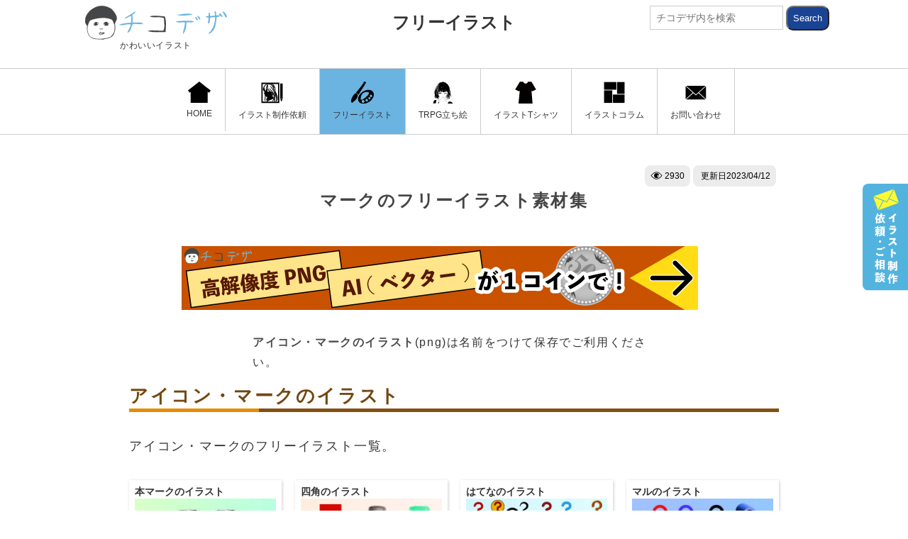

--- FILE ---
content_type: text/html; charset=UTF-8
request_url: https://chicodeza.com/freeitems/aikonn-ma-ku-illust.html
body_size: 10598
content:
<!DOCTYPE html>
<html lang="ja">
<head>
<meta charset="UTF-8">
<meta name="viewport" content="initial-scale=1.0">
<title>マークのフリーイラスト素材集 - チコデザ</title>
<meta name="description" content="アイコン・マークのフリーイラスト。webアイコン、ホームアイコン、メールアイコン、検索、人物アイコン、電話アイコン、キスマーク、ここがポイント手のマーク、チェックマーク・レ点、テイクアウトマーク、ドクロ、ハートマーク、ハズレマーク、バツ、びっくりマーク、マルマーク、リサイクルマーク、王冠、花丸マーク、禁止マーク、初心者マーク、足跡マーク- ソーシャルディスタンス、的マーク、電池・バッテリーマーク、怒りマーク、当たりマークの無料素材。">
<meta name="keywords" content="アイコン,マーク,無料,フリー,イラスト">
<meta property="og:site_name" content="チコデザ"> 
<meta property="og:type" content="article"/>
<meta property="og:title" content="マークのフリーイラスト素材集 - チコデザ">
<meta property="og:description" content="アイコン・マークのフリーイラスト。webアイコン、ホームアイコン、メールアイコン、検索、人物アイコン、電話アイコン、キスマーク、ここがポイント手のマーク、チェックマーク・レ点、テイクアウトマーク、ドクロ、ハートマーク、ハズレマーク、バツ、びっくりマーク、マルマーク、リサイクルマーク、王冠、花丸マーク、禁止マーク、初心者マーク、足跡マーク- ソーシャルディスタンス、的マーク、電池・バッテリーマーク、怒りマーク、当たりマークの無料素材。">
<meta property="og:url" content="https://chicodeza.com/freeitems/aikonn-ma-ku-illust.html"/>
<meta property="og:image" content="https://chicodeza.com/wordpress/wp-content/uploads/aikonn-ma-ku-illust1.jpg"/>
<meta name="twitter:card" content="summary_large_image" />
<meta name="twitter:site" content="@chicodeza" />
<meta name="p:domain_verify" content="d07c5cf1e94e99b46d2da5e407813059"/>
<link rel="stylesheet" href="https://chicodeza.com/wordpress/wp-content/themes/chicodeza-n/style.css" media="all" />
<style>.c_spon{display:none;}
.cdezast-ads_r1,.cdezast-ads_b2,.cdezast-ads_b1{
width:336px;
height:280px;	
}

@media only screen and (max-width:768px){.c_adsbox768 {display:none;}.c_pcon{display:none;}.c_spon{display:block;}}

</style>
<link rel="amphtml" href="https://chicodeza.com/freeitems/aikonn-ma-ku-illust.html?amp=1">
<link rel="canonical" href="https://chicodeza.com/freeitems/aikonn-ma-ku-illust.html">
<link rel="apple-touch-icon" href="https://chicodeza.com/wordpress/wp-content/themes/chicodeza-n/appleicon.png"/>
<link rel="shortcut icon" href="https://chicodeza.com/wordpress/wp-content/themes/chicodeza-n/favicon.ico" />
<link rel="alternate" type="application/rss+xml" title="RSS2 - チコデザ" href="https://chicodeza.com/feed/" />
<link rel='dns-prefetch' href='//s.w.org' />
<script type="application/ld+json">
{
    "@context": "http://schema.org",
    "@type": "BlogPosting",
	 "mainEntityOfPage":{
    "@type":"WebPage",
    "@id":"https://chicodeza.com/freeitems/aikonn-ma-ku-illust.html"
  },
    "headline": "マークのフリーイラスト素材集 ",
    "image": {
        "@type": "ImageObject",
        "url": "https://chicodeza.com/wordpress/wp-content/uploads/aikonn-ma-ku-illust1.jpg",
        "height": 2000,
        "width": 1325    },
    "datePublished": "2022-08-31T14:22:20+09:00",
    "dateModified": "2023-04-12T10:21:53+09:00",
    "author": {
        "@type": "Person",
        "name": "チコ"
    },
    "publisher": {
        "@type": "Organization",
        "name": "チコデザ",
        "logo": {
        "@type": "ImageObject",
            "url": "https://chicodeza.com/wordpress/wp-content/themes/chicodeza-n/images/title.png",
            "width": 335,
            "height": 55
        }
    },
    "description": "アイコン・マークのフリーイラスト。webアイコン、ホームアイコン、メールアイコン、検索、人物アイコン、電話アイコン、キスマーク、ここがポイント手のマーク、チェックマーク・レ点、テイクアウトマーク、ドクロ、ハートマーク、ハズレマーク、バツ、びっくりマーク、マルマーク、リサイクルマーク、王冠、花丸マーク、禁止マーク、初心者マーク、足跡マーク- ソーシャルディスタンス、的マーク、電池・バッテリーマーク、怒りマーク、当たりマークの無料素材。"
}
</script>









 










<!-- Google tag (gtag.js) -->
<script async src="https://www.googletagmanager.com/gtag/js?id=G-TFLRXGD7HB"></script>
<script>
  window.dataLayer = window.dataLayer || [];
  function gtag(){dataLayer.push(arguments);}
  gtag('js', new Date());

  gtag('config', 'G-TFLRXGD7HB');
</script>


<meta name='robots' content='max-image-preview:large' />
</head>
<body id="c_tops">

<div id="fb-root"></div>
<script>(function(d, s, id) {
  var js, fjs = d.getElementsByTagName(s)[0];
  if (d.getElementById(id)) return;
  js = d.createElement(s); js.id = id;
  js.src = 'https://connect.facebook.net/ja_JP/sdk.js#xfbml=1&version=v2.11&appId=764158167084027';
  fjs.parentNode.insertBefore(js, fjs);
}(document, 'script', 'facebook-jssdk'));</script>


<header>

<section class="c_sec c_catefast c_marb24">
<div class="c_inner c_max1073 c_psirela clearfix">



<p class="c_max100p">


<div class="c_psiab">
<a href="https://chicodeza.com/"><img src="https://chicodeza.com/wordpress/wp-content/themes/chicodeza-n/images/title.svg" class="c_logo" alt="チコデザ" width="200" height="48" id="c_catelogo"><span class="c_logtitle">かわいいイラスト</span>
</a>


</div>



<span class="clearfix ca_title"><a href="
https://chicodeza.com/freeitems/" class="c_s_title c_tcnter c_fb">フリーイラスト<img src="https://chicodeza.com/wordpress/wp-content/themes/chicodeza-n/images/icons/yaji.svg" class="c_sp_inlineon c_vermm7" alt="" width="24" height="24"></a>
</span>

</p>


<form role="search" method="get" class="c_searchform c_psiab c_pcon" action="https://chicodeza.com/">
<input type="text" value="" name="s" id="s" placeholder="チコデザ内を検索" class="c_searchtext">
<input type="submit" class="c_searchsubmit" value="Search">
</form>


</div>
</section>







<section class="c_sec" id="c_gnavibox">
<div class="c_inner c_max1073">
<p id="c_swp" class="c_spon"><img src="https://chicodeza.com/wordpress/wp-content/themes/chicodeza-n/images/te.gif" width="90" height="86" alt="スワイプ" id="c_swp_img">MENU</p>
<nav id="c_ginnerbox">
<ul  id="c_gnavi" class="c_flex0 clearfix c_flxjucenter">


<li class="c_gli">
<a href="https://chicodeza.com/" class="c_ga"><img src="https://chicodeza.com/wordpress/wp-content/themes/chicodeza-n/images/home.svg" class="" width="32" height="30">HOME</a></li>





<li class="c_gli"><a href="/designmatome/illustration-production.html" class="c_ga
"><img src="https://chicodeza.com/wordpress/wp-content/themes/chicodeza-n/images/icon7.svg" width="32" height="30">イラスト制作依頼</a></li>





<li class="c_gli"><a href="https://chicodeza.com/freeitems/" class="c_ga c_bk10"><img src="https://chicodeza.com/wordpress/wp-content/themes/chicodeza-n/images/icon1.svg" width="32" height="30">フリーイラスト</a></li>






<li class="c_gli"><a href="/designmatome/cm_1.html" class="c_ga
"><img src="https://chicodeza.com/wordpress/wp-content/themes/chicodeza-n/images/icon16.svg" width="32" height="30">TRPG立ち絵</a></li>







<li class="c_gli"><a href="https://chicodeza.com/design-tshirt/" class="c_ga"><img src="https://chicodeza.com/wordpress/wp-content/themes/chicodeza-n/images/icon2.svg" width="32" height="30">イラストTシャツ</a></li>





<li class="c_gli"><a href="https://chicodeza.com/designmatome/" class="c_ga"><img src="https://chicodeza.com/wordpress/wp-content/themes/chicodeza-n/images/icon6.svg" width="32" height="30">イラストコラム</a></li>







<li class="c_gli"><a href="https://chicodeza.com/contacts.html" class="c_ga"><img src="https://chicodeza.com/wordpress/wp-content/themes/chicodeza-n/images/icon14.svg" width="32" height="30">お問い合わせ</a></li>



</ul>


</nav>
<div class="fixnav_b">
<ul>
<li>
<a href="https://chicodeza.com/contacts.html" class="fixnb">
<span class="m_img">
<img src="https://chicodeza.com/wordpress/wp-content/themes/chicodeza-n/images/icons/m.svg" width="39" height="20"></span>



<span><span class="c_fs12 c_disb c_tleft">お探しのイラストはありましたか？</span>イラストのご依頼・ご相談受付中</span>



</a>
</li>
</ul>
</div>


<div id="rightbanner">
<a href="https://chicodeza.com/contacts.html">
<img src="https://chicodeza.com/wordpress/wp-content/themes/chicodeza-n/images/rbanner.svg" width="64" height="150"></a>
</div



</div>
</section>
</header>










































































<section class="c_sec c_pad_tb32 c_padb0" id="sp1list">
<div class="c_inner c_max980 c_psirela clearfix">

<div class="c_inner c_psirela c_skin2 c_padb0">
<span class="c_text1 c_tright"><span class="c_hedcnt"><img src='https://chicodeza.com/wordpress/wp-content/themes/chicodeza-n/images/icons/eye.svg' width='17' height='17' class='c_vermm7'>&nbsp;2930</span><span class="c_hedcnt">&nbsp;更新日<time datetime="2023-04-12">2023/04/12</time></span></span>
</div>

<h1 class="c_h2 c_fs24 c_tcnter">マークのフリーイラスト素材集</h1>
</div>







<div class="clearfix c_adsbox768 c_mart32">
<div class="c_ads c_mar8_pc c_pcon">
<a href="/designmatome/illustration-production.html#freerequest"><img src="https://chicodeza.com/wordpress/wp-content/themes/chicodeza-n/images/adbno.png" alt="高解像度・ai(ベクター)のご案内" id="cdezast-ads_2" width="728" height="90"></a>
</div>
</div>











<div class="clearfix c_max980 c_mcenter c_mart32">
	<div class="c_inner c_max600">
		<p class="c_fs16 c_marb16"><strong>アイコン・マークのイラスト</strong>(png)は名前をつけて保存でご利用ください。</p>
	</div>

	<div class="c_inner c_max1200">
	
<div class="c_inner c_max1300">
<h2 class="c_h3_2">アイコン・マークのイラスト</h2>
<p class="c_marb32">アイコン・マークのフリーイラスト一覧。</p>
<ul class="flxx4 flexitems flexsts">
<li class="c_skin1">
<h4 class="c_post_title"><a href="https://chicodeza.com/freeitems/honnma_ku-illust.html">本マークのイラスト</a></h4>
<a href="https://chicodeza.com/freeitems/honnma_ku-illust.html">
<img src="https://chicodeza.com/wordpress/wp-content/uploads/honnma-ku-illust2.jpg" width="450" height="254" class="c_new_img" ></a>
</li>
<li class="c_skin1">
<h4 class="c_post_title"><a href="https://chicodeza.com/freeitems/shikaku-illust.html">四角のイラスト</a></h4>
<a href="https://chicodeza.com/freeitems/shikaku-illust.html">
<img src="https://chicodeza.com/wordpress/wp-content/uploads/shikaku-illust2.jpg" width="450" height="254" class="c_new_img" ></a>
</li>
<li class="c_skin1">
<h4 class="c_post_title"><a href="https://chicodeza.com/freeitems/hatena-illust.html">はてなのイラスト</a></h4>
<a href="https://chicodeza.com/freeitems/hatena-illust.html">
<img src="https://chicodeza.com/wordpress/wp-content/uploads/hatena-illust2.jpg" width="450" height="254" class="c_new_img" ></a>
</li>
<li class="c_skin1">
<h4 class="c_post_title"><a href="https://chicodeza.com/freeitems/maruma-ku-illust.html">マルのイラスト</a></h4>
<a href="https://chicodeza.com/freeitems/maruma-ku-illust.html">
<img src="https://chicodeza.com/wordpress/wp-content/uploads/maruma-ku-illust2.jpg" width="450" height="254" class="c_new_img" ></a>
</li>
<li class="c_skin1">
<h4 class="c_post_title"><a href="https://chicodeza.com/freeitems/batuma-ku-illust.html">バツのイラスト</a></h4>
<a href="https://chicodeza.com/freeitems/batuma-ku-illust.html">
<img src="https://chicodeza.com/wordpress/wp-content/uploads/batuma-ku-illust2.jpg" width="450" height="254" class="c_new_img" ></a>
</li>
<li class="c_skin1">
<h4 class="c_post_title"><a href="https://chicodeza.com/freeitems/yubiha-to-illust.html">指ハートのイラスト</a></h4>
<a href="https://chicodeza.com/freeitems/yubiha-to-illust.html">
<img src="https://chicodeza.com/wordpress/wp-content/uploads/yubiha-to-illust2.jpg" width="450" height="254" class="c_new_img" ></a>
</li>
<li class="c_skin1">
<h4 class="c_post_title"><a href="https://chicodeza.com/freeitems/mailicon-illust.html">メールアイコンのイラスト</a></h4>
<a href="https://chicodeza.com/freeitems/mailicon-illust.html">
<img src="https://chicodeza.com/wordpress/wp-content/uploads/mailicon-illust2.jpg" width="450" height="254" class="c_new_img" ></a>
</li>
<li class="c_skin1">
<h4 class="c_post_title"><a href="https://chicodeza.com/freeitems/dennwaicon-illust.html">電話アイコンイラスト</a></h4>
<a href="https://chicodeza.com/freeitems/dennwaicon-illust.html">
<img src="https://chicodeza.com/wordpress/wp-content/uploads/dennwaicon-illust2.jpg" width="450" height="254" class="c_new_img" ></a>
</li>
<li class="c_skin1">
<h4 class="c_post_title"><a href="https://chicodeza.com/freeitems/home-iconillust.html">ホームアイコンのイラスト</a></h4>
<a href="https://chicodeza.com/freeitems/home-iconillust.html">
<img src="https://chicodeza.com/wordpress/wp-content/uploads/home-iconillust2.jpg" width="450" height="254" class="c_new_img" ></a>
</li>
<li class="c_skin1">
<h4 class="c_post_title"><a href="https://chicodeza.com/freeitems/hazure-illust.html">はずれのイラスト</a></h4>
<a href="https://chicodeza.com/freeitems/hazure-illust.html">
<img src="https://chicodeza.com/wordpress/wp-content/uploads/hazure-illust2.jpg" width="450" height="254" class="c_new_img" ></a>
</li>
<li class="c_skin1">
<h4 class="c_post_title"><a href="https://chicodeza.com/freeitems/atarima-ku-illust.html">当たりのイラスト</a></h4>
<a href="https://chicodeza.com/freeitems/atarima-ku-illust.html">
<img src="https://chicodeza.com/wordpress/wp-content/uploads/atarima-ku-illust2.jpg" width="450" height="254" class="c_new_img" ></a>
</li>
<li class="c_skin1">
<h4 class="c_post_title"><a href="https://chicodeza.com/freeitems/mato-illust.html">的のイラスト</a></h4>
<a href="https://chicodeza.com/freeitems/mato-illust.html">
<img src="https://chicodeza.com/wordpress/wp-content/uploads/mato-illust2.jpg" width="450" height="254" class="c_new_img" ></a>
</li>
<li class="c_skin1">
<h4 class="c_post_title"><a href="https://chicodeza.com/freeitems/youbi-illust.html">曜日のイラスト</a></h4>
<a href="https://chicodeza.com/freeitems/youbi-illust.html">
<img src="https://chicodeza.com/wordpress/wp-content/uploads/youbi-illust2.jpg" width="450" height="254" class="c_new_img" ></a>
</li>
<li class="c_skin1">
<h4 class="c_post_title"><a href="https://chicodeza.com/freeitems/batteri-ma-ku-illust.html">バッテリーマーク</a></h4>
<a href="https://chicodeza.com/freeitems/batteri-ma-ku-illust.html">
<img src="https://chicodeza.com/wordpress/wp-content/uploads/batteri-ma-ku-illust2.jpg" width="450" height="254" class="c_new_img" ></a>
</li>
<li class="c_skin1">
<h4 class="c_post_title"><a href="https://chicodeza.com/freeitems/takeout-illust.html">テイクアウトのイラスト</a></h4>
<a href="https://chicodeza.com/freeitems/takeout-illust.html">
<img src="https://chicodeza.com/wordpress/wp-content/uploads/takeout-illust2.jpg" width="450" height="254" class="c_new_img" ></a>
</li>
<li class="c_skin1">
<h4 class="c_post_title"><a href="https://chicodeza.com/freeitems/hanamaru-illust.html">花丸マークのイラスト</a></h4>
<a href="https://chicodeza.com/freeitems/hanamaru-illust.html">
<img src="https://chicodeza.com/wordpress/wp-content/uploads/hanamaru-illust2.jpg" width="450" height="254" class="c_new_img" ></a>
</li>
<li class="c_skin1">
<h4 class="c_post_title"><a href="https://chicodeza.com/freeitems/b-mk-illust.html">びっくりマークの素材</a></h4>
<a href="https://chicodeza.com/freeitems/b-mk-illust.html">
<img src="https://chicodeza.com/wordpress/wp-content/uploads/b-mk-illust2.jpg" width="450" height="254" class="c_new_img" ></a>
</li>
<li class="c_skin1">
<h4 class="c_post_title"><a href="https://chicodeza.com/freeitems/retenn-illust.html">レ点・チェックマークの素材</a></h4>
<a href="https://chicodeza.com/freeitems/retenn-illust.html">
<img src="https://chicodeza.com/wordpress/wp-content/uploads/retenn-illust2.jpg" width="450" height="254" class="c_new_img" ></a>
</li>
<li class="c_skin1">
<h4 class="c_post_title"><a href="https://chicodeza.com/freeitems/jinnbutuicon-illust.html">人物・職業アイコンのイラスト</a></h4>
<a href="https://chicodeza.com/freeitems/jinnbutuicon-illust.html">
<img src="https://chicodeza.com/wordpress/wp-content/uploads/jinnbutuicon-illust2.jpg" width="450" height="254" class="c_new_img" ></a>
</li>
<li class="c_skin1">
<h4 class="c_post_title"><a href="https://chicodeza.com/freeitems/syosinnsyama-ku.html">初心者マークのイラスト</a></h4>
<a href="https://chicodeza.com/freeitems/syosinnsyama-ku.html">
<img src="https://chicodeza.com/wordpress/wp-content/uploads/syosinnsyama-ku2.jpg" width="450" height="254" class="c_new_img" ></a>
</li>
<li class="c_skin1">
<h4 class="c_post_title"><a href="https://chicodeza.com/freeitems/tennki-illust.html">天気のイラスト</a></h4>
<a href="https://chicodeza.com/freeitems/tennki-illust.html">
<img src="https://chicodeza.com/wordpress/wp-content/uploads/tennki-illust2.jpg" width="450" height="254" class="c_new_img" ></a>
</li>
<li class="c_skin1">
<h4 class="c_post_title"><a href="https://chicodeza.com/freeitems/smaru.html">墨で描いた丸マークの素材</a></h4>
<a href="https://chicodeza.com/freeitems/smaru.html">
<img src="https://chicodeza.com/wordpress/wp-content/uploads/smaru2.jpg" width="450" height="254" class="c_new_img" ></a>
</li>
<li class="c_skin1">
<h4 class="c_post_title"><a href="https://chicodeza.com/freeitems/sumi-e.html">墨のエンブレム</a></h4>
<a href="https://chicodeza.com/freeitems/sumi-e.html">
<img src="https://chicodeza.com/wordpress/wp-content/uploads/sumi-e2.jpg" width="450" height="254" class="c_new_img" ></a>
</li>
<li class="c_skin1">
<h4 class="c_post_title"><a href="https://chicodeza.com/freeitems/marugata.html">丸型エンブレムのイラスト</a></h4>
<a href="https://chicodeza.com/freeitems/marugata.html">
<img src="https://chicodeza.com/wordpress/wp-content/uploads/marugata2.jpg" width="450" height="254" class="c_new_img" ></a>
</li>
<li class="c_skin1">
<h4 class="c_post_title"><a href="https://chicodeza.com/freeitems/kinnshima-ku-illust.html">禁止マークのイラスト</a></h4>
<a href="https://chicodeza.com/freeitems/kinnshima-ku-illust.html">
<img src="https://chicodeza.com/wordpress/wp-content/uploads/kinnshima-ku-illust2.jpg" width="450" height="254" class="c_new_img" ></a>
</li>
<li class="c_skin1">
<h4 class="c_post_title"><a href="https://chicodeza.com/freeitems/ashiato-s-illust.html">靴の足跡のイラスト</a></h4>
<a href="https://chicodeza.com/freeitems/ashiato-s-illust.html">
<img src="https://chicodeza.com/wordpress/wp-content/uploads/ashiato-s-illust02.jpg" width="450" height="254" class="c_new_img" ></a>
</li>
<li class="c_skin1">
<h4 class="c_post_title"><a href="https://chicodeza.com/freeitems/kisuma-ku-illust.html">キスマークのイラスト</a></h4>
<a href="https://chicodeza.com/freeitems/kisuma-ku-illust.html">
<img src="https://chicodeza.com/wordpress/wp-content/uploads/kisuma-ku-illust2.jpg" width="450" height="254" class="c_new_img" ></a>
</li>
<li class="c_skin1">
<h4 class="c_post_title"><a href="https://chicodeza.com/freeitems/re-da-suko-pu-illust.html">レーダー・スコープのイラスト</a></h4>
<a href="https://chicodeza.com/freeitems/re-da-suko-pu-illust.html">
<img src="https://chicodeza.com/wordpress/wp-content/uploads/re-da-suko-pu-illust2.jpg" width="450" height="254" class="c_new_img" ></a>
</li>
<li class="c_skin1">
<h4 class="c_post_title"><a href="https://chicodeza.com/freeitems/shinngouki-illust.html">信号機のイラスト</a></h4>
<a href="https://chicodeza.com/freeitems/shinngouki-illust.html">
<img src="https://chicodeza.com/wordpress/wp-content/uploads/shinngouki-illust2.jpg" width="450" height="254" class="c_new_img" ></a>
</li>
<li class="c_skin1">
<h4 class="c_post_title"><a href="https://chicodeza.com/freeitems/akusyu-illust.html">握手のイラスト</a></h4>
<a href="https://chicodeza.com/freeitems/akusyu-illust.html">
<img src="https://chicodeza.com/wordpress/wp-content/uploads/akusyu-illust2.jpg" width="450" height="254" class="c_new_img" ></a>
</li>
<li class="c_skin1">
<h4 class="c_post_title"><a href="https://chicodeza.com/freeitems/jyannkenn-illust.html">じゃんけんのイラスト</a></h4>
<a href="https://chicodeza.com/freeitems/jyannkenn-illust.html">
<img src="https://chicodeza.com/wordpress/wp-content/uploads/jyannkenn-illust2.jpg" width="450" height="254" class="c_new_img" ></a>
</li>
<li class="c_skin1">
<h4 class="c_post_title"><a href="https://chicodeza.com/freeitems/haguruma-illust.html">歯車のイラスト</a></h4>
<a href="https://chicodeza.com/freeitems/haguruma-illust.html">
<img src="https://chicodeza.com/wordpress/wp-content/uploads/haguruma-illust2.jpg" width="450" height="254" class="c_new_img" ></a>
</li>
<li class="c_skin1">
<h4 class="c_post_title"><a href="https://chicodeza.com/freeitems/poinnto-illust.html">ポイント指差しのイラスト</a></h4>
<a href="https://chicodeza.com/freeitems/poinnto-illust.html">
<img src="https://chicodeza.com/wordpress/wp-content/uploads/poinnto-illust2.jpg" width="450" height="254" class="c_new_img" ></a>
</li>
<li class="c_skin1">
<h4 class="c_post_title"><a href="https://chicodeza.com/freeitems/yajirushi-illust.html">矢印のイラスト</a></h4>
<a href="https://chicodeza.com/freeitems/yajirushi-illust.html">
<img src="https://chicodeza.com/wordpress/wp-content/uploads/yajirushi-illust2.jpg" width="450" height="254" class="c_new_img" ></a>
</li>
<li class="c_skin1">
<h4 class="c_post_title"><a href="https://chicodeza.com/freeitems/dokuro-illust.html">ドクロのイラスト</a></h4>
<a href="https://chicodeza.com/freeitems/dokuro-illust.html">
<img src="https://chicodeza.com/wordpress/wp-content/uploads/dokuro-illust2.jpg" width="450" height="254" class="c_new_img" ></a>
</li>
<li class="c_skin1">
<h4 class="c_post_title"><a href="https://chicodeza.com/freeitems/oukann-illust.html">王冠のイラスト</a></h4>
<a href="https://chicodeza.com/freeitems/oukann-illust.html">
<img src="https://chicodeza.com/wordpress/wp-content/uploads/oukann-illust-02.jpg" width="450" height="254" class="c_new_img" ></a>
</li>
<li class="c_skin1">
<h4 class="c_post_title"><a href="https://chicodeza.com/freeitems/mail-illust.html">メールのイラスト</a></h4>
<a href="https://chicodeza.com/freeitems/mail-illust.html">
<img src="https://chicodeza.com/wordpress/wp-content/uploads/mail-illust-02.jpg" width="450" height="254" class="c_new_img" ></a>
</li>
<li class="c_skin1">
<h4 class="c_post_title"><a href="https://chicodeza.com/freeitems/yotsubano-kuro-ba-illust.html">四つ葉のクローバー</a></h4>
<a href="https://chicodeza.com/freeitems/yotsubano-kuro-ba-illust.html">
<img src="https://chicodeza.com/wordpress/wp-content/uploads/yotsubano-kuro-ba-illust-02.jpg" width="450" height="254" class="c_new_img" ></a>
</li>
<li class="c_skin1">
<h4 class="c_post_title"><a href="https://chicodeza.com/freeitems/yukinokessyou-iillust.html">雪の結晶イラスト</a></h4>
<a href="https://chicodeza.com/freeitems/yukinokessyou-iillust.html">
<img src="https://chicodeza.com/wordpress/wp-content/uploads/yukinokessyou-02.jpg" width="450" height="254" class="c_new_img" ></a>
</li>
<li class="c_skin1">
<h4 class="c_post_title"><a href="https://chicodeza.com/freeitems/heartmuryousozai.html">ハートのイラスト</a></h4>
<a href="https://chicodeza.com/freeitems/heartmuryousozai.html">
<img src="https://chicodeza.com/wordpress/wp-content/uploads/heartmuryousozai-01.jpg" width="450" height="254" class="c_new_img" ></a>
</li>
</ul>
</div>


	</div>
</div>
</section>








<div class="clearfix c_max980 c_mcenter c_mart32">
<div class="c_inner c_max800">
<ul class="cw_prlinks flxx2 flexitems flexsts">
<li class="c_skin0 c_fs14">
<a href="/designmatome/illustration-production.html#freerequest">
<p class="c_tcnter c_fs14 c_marb8 c_fb">高品質なアイコン・マーク購入</p>
 <img src="https://chicodeza.com/wordpress/wp-content/uploads/cwlinks1.png" width="700" height="583" class="c_img" alt=""></a>
</li>
<li class="c_skin0 c_fs14">
<a href="/designmatome/illustration-production.html">
<p class="c_tcnter c_fs14 c_marb8 c_fb">新規イラスト制作はこちら</p>
 <img src="https://chicodeza.com/wordpress/wp-content/uploads/cwlinks2.png" width="700" height="583" class="c_img" alt=""></a>
</li>
</ul>
</div>
</div>












<div class="c_inner c_max800 c_pad16 clearfix c_bk0">




<p class="iinelink c_fs14 c_fb c_tcnter c_mart16">
アイコン・マークにいいね！</p>



<div class="c_max300 c_inner">
<ul class="flxx3 flexitems flexsts c_marb0">

<li class="c_skin1">
<p class="c_sin_sns_p c_pad8">
<a data-pin-do="buttonBookmark" data-pin-custom="true" data-pin-lang="ja" href="https://jp.pinterest.com/pin/create/button/">
<img width="40" height="40" src="https://chicodeza.com/wordpress/wp-content/themes/chicodeza-n/images/icon10_3.svg" alt="ピンタレスト" class="c_sns_img"></a>
</p>
</li>

<li class="c_skin1">
<p class="c_sin_sns_t c_pad8"><a href="http://twitter.com/intent/tweet?text=【マークのフリーイラスト素材集 | https://chicodeza.com/freeitems/aikonn-ma-ku-illust.html】"
      onclick="window.open(encodeURI(decodeURI(this.href)),
      'tweetwindow',
      'width=550, height=450, personalbar=0, toolbar=0, scrollbars=1, resizable=!'
      ); return false;"><img width="40" height="40" src="https://chicodeza.com/wordpress/wp-content/themes/chicodeza-n/images/icon8_2.svg" alt="ツイッター" class="c_sns_img"></a>
</p>
</li>
<li class="c_skin1">
<p class="c_sin_sns_f c_pad8"><a href="http://www.facebook.com/sharer.php?u=https://chicodeza.com/freeitems/aikonn-ma-ku-illust.html&amp;t=マークのフリーイラスト素材集"
onclick="window.open(encodeURI(decodeURI(this.href)),
      'sharewindow',
      'width=550, height=450, personalbar=0, toolbar=0, scrollbars=1, resizable=!'
      ); return false;"><img width="40" height="40" src="https://chicodeza.com/wordpress/wp-content/themes/chicodeza-n/images/icon10_2.svg" alt="フェイスブック" class="c_sns_img"></a>
</p>
</li>
</ul>

</div>



</div>















































































<section class="c_sec c_pad_tb32 c_bk6">
<div class="c_inner c_max1300 c_psirela clearfix">
<h2 class="c_h2_top c_fs32">関連のイラスト</h2>




<ul class="c_6kul clearfix">

<li class="clearfix c_6k c_skin1 c_skinhei">
<span class="c_post_title">建物のイラスト</span>
<a href="https://chicodeza.com/freeitems/tatemono-illust.html" class="c_searchskin">
<img src="https://chicodeza.com/wordpress/wp-content/uploads/tatemono-illust2.jpg" width="300" height="169" class="c_new_img" ></a>
<h3 class="c_fs14"><a href="https://chicodeza.com/freeitems/tatemono-illust.html">建物のイラスト - 公共施設や街の建物フリー素材</a></h3>
</li>

<li class="clearfix c_6k c_skin1 c_skinhei">
<span class="c_post_title">背景・フレーム素材</span>
<a href="https://chicodeza.com/freeitems/copyspace.html" class="c_searchskin">
<img src="https://chicodeza.com/wordpress/wp-content/uploads/copyspace2.jpg" width="300" height="169" class="c_new_img" ></a>
<h3 class="c_fs14"><a href="https://chicodeza.com/freeitems/copyspace.html">背景 フリー素材 - 無料のイラスト素材</a></h3>
</li>

<li class="clearfix c_6k c_skin1 c_skinhei">
<span class="c_post_title">ビジネスマンのイラスト</span>
<a href="https://chicodeza.com/freeitems/businessman.html" class="c_searchskin">
<img src="https://chicodeza.com/wordpress/wp-content/uploads/businessman2.jpg" width="300" height="169" class="c_new_img" ></a>
<h3 class="c_fs14"><a href="https://chicodeza.com/freeitems/businessman.html">ビジネスマンのイラスト - 会社員の表情・シーンのフリー素材</a></h3>
</li>

<li class="clearfix c_6k c_skin1 c_skinhei">
<span class="c_post_title">父の日のイラスト</span>
<a href="https://chicodeza.com/freeitems/titinohi-illust.html" class="c_searchskin">
<img src="https://chicodeza.com/wordpress/wp-content/uploads/titinohi-illust2.jpg" width="300" height="169" class="c_new_img" ></a>
<h3 class="c_fs14"><a href="https://chicodeza.com/freeitems/titinohi-illust.html">父の日のフリーイラスト - 飾りと小物・装飾無料素材</a></h3>
</li>
</ul>
</div>
</section>





























<section class="c_sec c_bk6 c_pad_b32">
<div class="c_inner c_max1073 c_pad16 c_bk0 c_psirela clearfix c_ftba">



<h2 class="c_h2 c_fs24" id="i_cate"><span class="c_fs14 c_mcdisp">カテゴリから探す</span>フリーイラストカテゴリ</h2>
<p class="c_text2 c_marb16 c_fs14">季節・イベント・用途などのカテゴリから<br>フリーイラストを探す方はこちらから</p>


<ul class="ftm_ul c_marb32">
	<li class="c_ftm">
		<p class="ftmtitle">行事・イベント</p>
		<ul class="ftm_item">
<li><a href="/freeitems/syougatsu-illust.html">お正月</a></li>
<li><a href="/freeitems/setubunn-illust.html">節分</a></li>
<li><a href="/freeitems/barenntainnday-illust.html">バレンタイン</a></li>
<li><a href="/freeitems/whiteday-illust.html">ホワイトデー</a></li>
<li><a href="/freeitems/hinamaturi-illust.html">雛祭り</a></li>
<li><a href="/freeitems/eipurirufu-ru-illust.html">エイプリルフール</a></li>
<li><a href="/freeitems/nyuugaku-sotu.html#nyuugakushiki_illust">入学式</a></li>
<li><a href="/freeitems/nyuugaku-sotu.html#sotugyoushiki_illust">卒業式</a></li>
<li><a href="/freeitems/hahanohi-illust.html">母の日</a></li>
<li><a href="/freeitems/titinohi-illust.html">父の日</a></li>
<li><a href="/freeitems/sakura-illust.html">花見(桜)</a></li>
<li><a href="/freeitems/koinobori-illust.html">子供の日</a></li>
<li><a href="/freeitems/keirounohi-illust.html">敬老の日</a></li>
<li><a href="/freeitems/syotyuumimai-illust.html#zannsyomimai">残暑見舞い</a></li>
<li><a href="/freeitems/syotyuumimai-illust.html">暑中見舞い</a></li>
<li><a href="/freeitems/tanabata-illust.html">七夕</a></li>
<li><a href="/freeitems/tyoutinn-illust.html">お祭り</a></li>
<li><a href="/freeitems/tsuki-illust.html#otukimi">お月見</a></li>
<li><a href="/freeitems/momiji-illust.html">紅葉</a></li>
<li><a href="/freeitems/halloween-illust.html">ハロウイン</a></li>
<li><a href="/freeitems/kurisumasu-illust.html">クリスマス</a></li>
<li><a href="/freeitems/oomisoka.html">大晦日</a></li>
<li><a href="/freeitems/kinennbi.html">記念日</a></li>
		</ul>	
	</li>
	<li class="c_ftm">
		<p class="ftmtitle">季節</p>
		<ul class="ftm_item">
			<li><a href="/freeitems/haru-illust.html">春</a></li>
			<li><a href="/freeitems/natu-illust.html">夏</a></li>
			<li><a href="/freeitems/aki-illust.html">秋</a></li>
			<li><a href="/freeitems/fuyu-illust.html">冬</a></li>
		</ul>
		<p class="ftmtitle">月別・日別</p>
		<ul class="ftm_item">
			<li><a href="/freeitems/fuyu-illust.html#january">1月</a></li>
			<li><a href="/freeitems/fuyu-illust.html#february">2月</a></li>
			<li><a href="/freeitems/haru-illust.html#march">3月</a></li>
			<li><a href="/freeitems/haru-illust.html#april">4月</a></li>
			<li><a href="/freeitems/haru-illust.html#may">5月</a></li>
			<li><a href="/freeitems/natu-illust.html#june">6月</a></li>
			<li><a href="/freeitems/natu-illust.html#july">7月</a></li>
			<li><a href="/freeitems/natu-illust.html#august">8月</a></li>
			<li><a href="/freeitems/aki-illust.html#september">9月</a></li>
			<li><a href="/freeitems/aki-illust.html#october">10月</a></li>
			<li><a href="/freeitems/aki-illust.html#november">11月</a></li>
			<li><a href="/freeitems/fuyu-illust.html#december">12月</a></li>
			<li><a href="/freeitems/himekurikarennda-illust.html">日めくりカレンダー(365日)</a></li>
		</ul>
		
		
		
	</li>
	<li class="c_ftm">
		<p class="ftmtitle"><a href="/freeitems/tabemono-illust.html">食べ物・飲み物・食材</a></p>
		<ul class="ftm_item">
			<li><a href="/freeitems/tabemono-illust.html#nl_ryouri">料理</a></li>
				<li><a href="/freeitems/wasyoku-illust.html#nl_ryouri">和食</a></li>
					<li><a href="/freeitems/yousyoku-illust.html#nl_ryouri">洋食</a></li>
						<li><a href="/freeitems/tyuukaryouri-illust.html#nl_ryouri">中華料理</a></li>
			<li><a href="/freeitems/tabemono-illust.html#nl_menn">麺類</a></li>
			<li><a href="/freeitems/tabemono-illust.html#nl_nomimonoaruko-ru">飲み物・アルコール</a></li>
			<li><a href="/freeitems/tabemono-illust.html#nl_syokuzai">食材・その他</a></li>
			<li><a href="/freeitems/okashim-illust.html">お菓子</a></li>
			<li><a href="/freeitems/kakousyokuhinn-illust.html">加工食品</a></li>
			<li><a href="/freeitems/yasai-illust.html">野菜</a></li>
			<li><a href="/freeitems/kudamono-illust.html">果物</a></li>
		</ul>	
	</li>
	<li class="c_ftm">
		<p class="ftmtitle"><a href="/freeitems/doubutsu-illust.html">動物・生物</a></p>
		<ul class="ftm_item">
		<li><a href="/freeitems/eto-illust.html">干支の動物</a></li>
		<li><a href="/freeitems/nezumi-illust.html">ねずみ</a></li>
		<li><a href="/freeitems/ushi-illust.html">牛</a></li>
		<li><a href="/freeitems/tora-illust.html">虎</a></li>
		<li><a href="/freeitems/usagi-illust.html">うさぎ</a></li>
		<li><a href="/freeitems/ryuu-illust.html">辰(龍)</a></li>
		<li><a href="/freeitems/hebi-illust.html">蛇</a></li>
		<li><a href="/freeitems/uma-illust.html">馬</a></li>
		<li><a href="/freeitems/hitsuji-illust.html">ひつじ</a></li>
		<li><a href="/freeitems/saru-illust.html">猿</a></li>
		<li><a href="/freeitems/tori-illust.html">鳥</a></li>
		<li><a href="/freeitems/shibakenn-illust.html">犬</a></li>
		<li><a href="/freeitems/inoshishi-illust.html">いのしし</a></li>
		<li><a href="/freeitems/kawaiineko-illust.html">猫</a></li>
		<li><a href="/freeitems/kawai-inu-illust.html">犬一覧</a></li>
		<li><a href="/freeitems/sakana-illust.html">魚</a></li>
		<li><a href="/freeitems/konntyuu-illust.html">昆虫</a></li>
		<li><a href="/freeitems/kyouryuu-illust.html">恐竜</a></li>
		<li><a href="/freeitems/souzouseibutu-illust.html">想像・空想の生物</a></li>
		</ul>	
	</li>
	<li class="c_ftm">
		<p class="ftmtitle">人物</p>
		<ul class="ftm_item">
			<li><a href="/freeitems/businessman.html">ビジネスマン・会社員</a></li>
			<li><a href="/freeitems/bizu-illust.html">ビジネスウーマン</a></li>
			<li><a href="/freeitems/syokugyou-illust.html">職業</a></li>
			<li><a href="/freeitems/mikas-illust.html">ミカちゃん</a></li>
			<li><a href="/freeitems/onnnanoko-illust.html">女の子</a></li>
			<li><a href="/freeitems/otokonoko-iillust.html">かわいい男の子</a></li>
			<li><a href="/freeitems/jinnbutu-shi-nn-illust.html">シーン</a></li>
			<li><a href="/freeitems/kawaiikodomo.html">子供</a>
			<li><a href="/freeitems/kazoku3setai.html">家族</a>
			<li><a href="/freeitems/youchiennji-illust.html">幼稚園児</a>
			<li><a href="/freeitems/otousann-illust.html">お父さん</a>
			<li><a href="/freeitems/okasann-illust.html">お母さん</a>
		</ul>	
	</li>
		<li class="c_ftm">
		<p class="ftmtitle">医療・体</p>
		<div class="ftc_sbox">
		<p class="ftmtitlesm c_fb c_fs16 c_marb8">新型コロナウイルス関連</p>
		<ul class="ftm_item">
			<li><a href="/freeitems/korona-w-illust.html">新型コロナウイルス</a></li>
			<li><a href="/freeitems/aruko-rusyoudoku-illust.html">アルコール消毒</a></li>
			<li><a href="/freeitems/social-distance.html">ソーシャルディスタンス</a></li>
			<li><a href="/freeitems/ashiato-s-illust.html">足跡(ソーシャルディスタンス用)</a></li>
			<li><a href="/freeitems/tearai-illust.html">手洗い</a></li>
			<li><a href="/freeitems/mennekikoutai.html">コロナ抗体</a></li>
			<li><a href="/freeitems/tyuusyaki-illust.html">注射器とワクチン</a></li>
		</ul>
		</div>
		<div class="ftc_sbox">
		<p class="ftmtitlesm c_fb c_fs16 c_marb8">臓器・体の一部</p>
		<ul class="ftm_item">
			<li><a href="/freeitems/jinntai-illust.html">人体</a></li>
			<li><a href="/freeitems/tematome-illust.html">手</a></li>
			<li><a href="/freeitems/jinntai_i-illust.html">胃</a></li>
			<li><a href="/freeitems/shinnzou-illust.html">心臓</a></li>
			<li><a href="/freeitems/nou-illust.html">脳</a></li>
			<li><a href="/freeitems/hai-illust.html">肺</a></li>
			<li><a href="/freeitems/ashinoura-illust.html">足の裏</a></li>
		</ul>
		</div>
		<div class="ftc_sbox">
		<p class="ftmtitlesm c_fb c_fs16 c_marb8">体調不良・症状</p>
		<ul class="ftm_item">
			<li><a href="/freeitems/nettyuusyou-illust.html">熱中症</a></li>
			<li><a href="/freeitems/tenoshissinnhyoujyou.html">手の症状</a></li>
			<li><a href="/freeitems/tearesyufu.html">手荒れ</a></li>
			<li><a href="/freeitems/mizumushi-illust.html">水虫</a></li>
			<li><a href="/freeitems/teudeshissinn.html">乾燥肌</a></li>
			<li><a href="/freeitems/kaonoshimi.html">顔のシミ</a></li>
			<li><a href="/freeitems/onakaitai-illust.html">腹痛</a></li>
			<li><a href="/freeitems/kusyami-illust.html">くしゃみ</a></li>
			<li><a href="/freeitems/zutuu-illust.html">頭痛</a></li>
			<li><a href="/freeitems/gennkinaihito-illust.html">元気のない人</a></li>
		</ul>
		</div>
		
		
	</li>
	<li class="c_ftm">
	<p class="ftmtitle"><a href="/freeitems/dezm-illust.html">デザイン素材</a></p>
		<ul class="ftm_item">
			<li><a href="/freeitems/ashiato-s-illust.html">足跡</a></li>
			<li><a href="/freeitems/fkidashi.html">吹き出し</a></li>
			<li><a href="/freeitems/copyspace.html#nl_haikei">背景</a></li>
			<li><a href="/freeitems/shirudo.html">エンブレム</a></li>
			<li><a href="/freeitems/sumi-e.html">和風墨エンブレム</a></li>
			<li><a href="/freeitems/marugata.html">丸型エンブレム</a></li>
			<li><a href="/freeitems/line-sozai.html">ライン</a></li>
			<li><a href="/freeitems/yajirushi-illust.html">矢印</a></li>
			<li><a href="/freeitems/haguruma-illust.html">歯車</a></li>
			<li><a href="/freeitems/copyspace.html#nl_cpsp">コピースペース</a></li>
			<li><a href="/freeitems/ga-ranndofuraggu-illust.html">フラッグ</a></li>
			<li><a href="/freeitems/foral-illust.html">フローラル</a></li>
			<li><a href="/freeitems/gekkeijyu.html">月桂樹(ランキング)</a></li>
			<li><a href="/freeitems/suuji-illust.html">数字</a></li>
			<li><a href="/freeitems/eigo-illust.html">英語</a></li>
			<li><a href="/freeitems/hikari-illust.html">光・輝き</a></li>
			<li><a href="/freeitems/ase-illust.html">汗・水滴</a></li>
			<li><a href="/freeitems/tikekkonn-illust.html">血痕・墨ぽた</a></li>
			<li><a href="/freeitems/ansenn-illust.html">手書きの線</a></li>
			<li><a href="/freeitems/nikukyuu-illust.html">足跡・肉球(犬猫)</a></li>
		</ul>	
		<div class="ftc_sbox">
		
		
<p class="ftmtitlesm c_fb c_fs16 c_marb8"><a href="/freeitems/aikonn-ma-ku-illust.html">マーク</a></p>

		
			<ul class="ftm_item">
				<li><a href="/freeitems/heartmuryousozai.html">ハートマーク</a></li>
				<li><a href="/freeitems/retenn-illust.html">チェックマーク</a></li>
				<li><a href="/freeitems/b-mk-illust.html">びっくりマーク</a></li>
				<li><a href="/freeitems/hanamaru-illust.html">花丸マーク</a></li>
				<li><a href="/freeitems/syosinnsyama-ku.html">初心者マーク</a></li>
				<li><a href="/freeitems/kinnshima-ku-illust.html">禁止マーク</a></li>
				<li><a href="/freeitems/ikarima-ku-illust.html">怒りマーク</a></li>
				<li><a href="/freeitems/hikari-illust.html">キラキラ</a></li>
				<li><a href="/freeitems/atarima-ku-illust.html">当たりマーク</a></li>
				<li><a href="/freeitems/hazure-illust.html">ハズレマーク</a></li>
				<li><a href="/freeitems/dokuro-illust.html">ドクロマーク</a></li>
				<li><a href="/freeitems/kisuma-ku-illust.html">キスマーク</a></li>
				<li><a href="/freeitems/batuma-ku-illust">バツマーク</a></li>
				<li><a href="/freeitems/maruma-ku-illust.html">マルマーク</a></li>
				<li><a href="/freeitems/tikekkonn-illust.html">血痕・墨ポタ</a></li>
				
				
				
				<li><a href="/freeitems/poinnto-illust.html">ここがポイント指マーク</a></li>
			</ul>
		</div>
		<div class="ftc_sbox">
		
		
		<p class="ftmtitlesm c_fb c_fs16 c_marb8"><a href="/freeitems/frame-w-illust.html">フレーム</a></p>
			<ul class="ftm_item">
			<li><a href="/freeitems/hanaframe-illust.html">花のフレーム</a></li>
			<li><a href="/freeitems/mannga_sh.html">漫画集中線フレーム</a></li>
			
			<li><a href="/freeitems/smaru.html">和風墨の丸フレーム</a></li>
			<li><a href="/freeitems/karigf.html">カリグラフィーフレーム</a></li>
			<li><a href="/freeitems/yasai-frame.html">野菜フレーム</a></li>
			</ul>
		</div>
		<div class="ftc_sbox">
		
		<p class="ftmtitlesm c_fb c_fs16 c_marb8"><a href="/freeitems/iconweb-illust.html">アイコン</a></p>
			<ul class="ftm_item">
			<li><a href="/freeitems/iconweb-illust.html#ic_web">webアイコン</a></li>
			<li><a href="/freeitems/iconweb-illust.html#ic_se">生活関連アイコン</a></li>
			<li><a href="/freeitems/iconweb-illust.html#ic_kd">家電アイコン</a></li>
			<li><a href="/freeitems/tennki-illust.html">天気アイコン</a></li>
			<li><a href="/freeitems/jinnbutuicon-illust.html">人物アイコン</a></li>
			<li><a href="/freeitems/mailicon-illust.html">メールアイコン</a></li>
			<li><a href="/freeitems/dennwaicon-illust.html">電話アイコン</a></li>
			
			</ul>
		</div>
		
	</li>
	<li class="c_ftm">
		<p class="ftmtitle">おもちゃ・娯楽・趣味</p>
		<ul class="ftm_item">
		<li><a href="/freeitems/onngaku-illust.html">音楽</a></li>
			<li><a href="/freeitems/torannpu-illust.html">トランプ</a></li>
			<li><a href="/freeitems/syougi-illust.html">将棋</a></li>
			<li><a href="/freeitems/osero-illust">オセロ</a></li>
			<li><a href="/freeitems/saikoro-illust.html">サイコロ</a></li>
			<li><a href="/freeitems/tumiki-illust.html">積木</a></li>
			<li><a href="/freeitems/da-tu-illust.html">ダーツ</a></li>
			<li><a href="/freeitems/wanage-illust.html">輪投げ</a></li>
			<li><a href="/freeitems/kendnama-illust.html">けん玉</a></li>
			<li><a href="/freeitems/nuigurumi-illust.html">ぬいぐるみ</a></li>
			<li><a href="/freeitems/fusenn-illust.html">風船</a></li>
		
		</ul>	
	</li>
	<li class="c_ftm">
		<p class="ftmtitle">ファッション・アクセサリー</p>
		<ul class="ftm_item">
		<li><a href="/freeitems/fasshon-illust.html">ファッション立ち絵</a></li>
		<li><a href="/freeitems/kutibeni-illust.html">口紅</a></li>
		<li><a href="/freeitems/meiku-illust.html">メイク</a></li>
		<li><a href="/freeitems/tsyatsu-illust.html">Tシャツ</a></li>
		<li><a href="/freeitems/ribonn-illust.html">リボン</a></li>
		<li><a href="/freeitems/houseki-illust.html">宝石</a></li>
		<li><a href="/freeitems/yubiwa-illust.html">指輪</a></li>
		<li><a href="/freeitems/daiyamonndo-illust.html">ダイヤモンド</a></li>
		<li><a href="/freeitems/oukann-illust.html">王冠</a></li>
		</ul>	
	</li>
	<li class="c_ftm">
		<p class="ftmtitle"><a href="/freeitems/hizenn-illust.html">自然</a></p>
		<ul class="ftm_item">
		<li><a href="/freeitems/earth-illust.html">地球</a></li>
		<li><a href="/freeitems/tennki-illust.html">天気</a></li>
			<li><a href="/freeitems/niji-illust.html">虹</a></li>
			<li><a href="/freeitems/hana-illust.html">花</a></li>
			<li><a href="/freeitems/taiyou-illust.html">太陽</a></li>
			<li><a href="/freeitems/tsuki-illust.html">月</a></li>
			<li><a href="/freeitems/utyuu-illust.html">宇宙</a></li>
			<li><a href="/freeitems/kumo-illust.html">雲</a></li>
			<li><a href="/freeitems/yama-illust.html">山</a></li>
			<li><a href="/freeitems/kawa-illust.html">川</a></li>
			<li><a href="/freeitems/morihaikei-illust.html">森</a></li>
			<li><a href="/freeitems/ame-illust.html">雨</a></li>
			<li><a href="/freeitems/umi-illust.html">海</a></li>
			<li><a href="/freeitems/mizuumi-illust.html">湖・池</a></li>
			<li><a href="/freeitems/kusa-illust.html">草</a></li>
			<li><a href="/freeitems/honoo-illust.html">炎</a></li>
			<li><a href="/freeitems/taifuu-illust.html">台風</a></li>
			<li><a href="/freeitems/kaze-win-illust.html">風</a></li>
			<li><a href="/freeitems/mizu-illust.html">水</a></li>
			<li><a href="/freeitems/kaminari-illust.html">雷</a></li>
			<li><a href="/freeitems/hoshi-illust.html">星</a></li>
			<li><a href="/freeitems/yukinokessyou-iillust.html">雪の結晶</a></li>
			
			
		</ul>	
	</li>
	
	
	<li class="c_ftm">
		<p class="ftmtitle">
		<a href="/freeitems/tizuillustm.html">地域・地図</a></p>
		<ul class="ftm_item">
			<li><a href="/freeitems/earth-illust.html">地球</a></li>
			<li><a href="/freeitems/sekaitizu-illust.html">世界地図</a></li>
			<li><a href="/freeitems/nihonntizu-illust.html">都道府県日本地図</a></li>
			<li><a href="/freeitems/freeitems/nihonntizu-illust.html#nl_hokkaido">北海道</a></li>
			<li><a href="/freeitems/nihonntizu-illust.html#nl_touhoku">東北地方</a></li>
			<li><a href="/freeitems/nihonntizu-illust.html#nl_kanntou">関東地方</a></li>
			<li><a href="/freeitems/nihonntizu-illust.html#nl_tyuubu">中部地方</a></li>
			<li><a href="/freeitems/nihonntizu-illust.html#nl_kinnki">近畿地方</a></li>
			<li><a href="/freeitems/nihonntizu-illust.html#nl_tyuugoku">中国地方</a></li>
			<li><a href="/freeitems/nihonntizu-illust.html#nl_shikoku">四国地方</a></li>
			<li><a href="/freeitems/nihonntizu-illust.html#nl_kyuusyuuokinawa">九州・沖縄地方</a></li>
		</ul>	
	</li>
	<li class="c_ftm">
	<p class="ftmtitle"><a href="/freeitems/norimono-illust.html">乗り物</a></p>
	<ul class="ftm_item">
			<li><a href="/freeitems/kuruma-illust.html">車</a></li>
			<li><a href="/freeitems/fune-illust.html">船</a></li>
			<li><a href="/freeitems/hikouki-illust.html">飛行機</a></li>
			<li><a href="/freeitems/jitennsya-illust.html">自転車</a></li>
			<li><a href="/freeitems/tikatetu-illust.html">電車(地下鉄)</a></li>
			<li><a href="/freeitems/basu-illust.html">バス</a></li>
			<li><a href="/freeitems/takushi-illust.html">タクシー</a></li>
			<li><a href="/freeitems/suku-ta-illust.html">スクーター</a></li>
			<li><a href="/freeitems/roketto-illust.html">ロケット</a></li>
			<li><a href="/freeitems/herikoputa-illust.html">ヘリコプター</a></li>
			<li><a href="/freeitems/kikyuu-illust.html">気球</a></li>
		</ul>	
	</li>
	<li class="c_ftm">
		<p class="ftmtitle">生活</p>		
		<ul class="ftm_item">
			<li><a href="/freeitems/nitiyouhinn-illust.html">日用品</a></li>
			<li><a href="/freeitems/okane-illust.html">お金</a></li>
			<li><a href="/freeitems/kinnkenn-illust.html">商品券</a></li>
			<li><a href="/freeitems/kadenn-illust.html">家電</a></li>
			<li><a href="/freeitems/tatemono-illust.html">建物</a></li>
		</ul>
		<div class="ftc_sbox">
		<p class="ftmtitlesm c_fb c_fs16 c_marb8">インテリア</p>
			<ul class="ftm_item">
				<li><a href="/freeitems/te-buru-illust.html">テーブル</a></li>
				<li><a href="/freeitems/isu-illust.html">椅子</a></li>
				<li><a href="/freeitems/beddo-illust.html">ベッド</a></li>
				<li><a href="/freeitems/sofa-illust.html">ソファー</a></li>
				<li><a href="/freeitems/doatobira-illust.html">ドア・扉</a></li>
				<li><a href="/freeitems/tannsu-illust.html">タンス</a></li>
				<li><a href="/freeitems/syoumei-illust.html">ライト・照明器具</a></li>
				<li><a href="/freeitems/mado-illust.html">窓</a></li>
				
			</ul>
		</div>
	</li>
	<li class="c_ftm">
		<p class="ftmtitle">環境・エコ</p>
		<ul class="ftm_item">
			<li><a href="/freeitems/kodomototikyuu-illust.html">エコな地球</a></li>
			<li><a href="/freeitems/risaikuru-illust.html">リサイクル</a></li>
			<li><a href="/freeitems/gomi-illust.html">ゴミ</a></li>
			<li><a href="/freeitems/onndannkakannreika.html">温暖化・寒冷化</a></li>
			
		</ul>	
	</li>
	<li class="c_ftm">
		<p class="ftmtitle">学校</p>
		<ul class="ftm_item">
			<li><a href="/freeitems/gakkou-illust.html">学校(建物)</a></li>
			<li><a href="/freeitems/daigaku-illust.html">大学</a></li>
			<li><a href="/freeitems/syougakusei-tuugaku-illust.html">小学生</a></li>
			<li><a href="/freeitems/jyugyoutyuuinemuri-illust.html">居眠り</a></li>
			<li><a href="/freeitems/kokubann-illust.html">黒板</a></li>
			<li><a href="/freeitems/kyuusyoku-illust.html">給食</a></li>
			<li><a href="/freeitems/kyoushi-illust.html">教師</a></li>
			<li><a href="/freeitems/bunnbougum-illust.html">文房具</a></li>
			<li><a href="/freeitems/honn-illust.html">本</a></li>
			<li><a href="/freeitems/unndoukai-illust.html">運動会</a></li>
			<li><a href="/freeitems/bennkyousuruhito-illust.html">勉強</a></li>
			<li><a href="/freeitems/onngaku-illust.html">音楽</a></li>
		</ul>	
	</li>
	<li class="c_ftm">
		<p class="ftmtitle">スピリチュアル</p>
		<ul class="ftm_item">
			<li><a href="/freeitems/seiza-illust.html">星座</a></li>
			<li><a href="/freeitems/daruma-illust.html">だるま</a></li>
			<li><a href="/freeitems/manekineko-illust.html">招き猫</a></li>
		</ul>	
	</li>
	</ul>


<div class="c_flex1 c_jus_sb c_inner c_max460 c_psirela clearfix c_marb72">
<a href="https://chicodeza.com/freeitems/" class="c_btn c_fs14 c_max200">フリーイラストTOPへ</a>
</div>


</div>
</section>


<div class="c_pad_tb32 c_mmbody c_marb24 c_bk14">


<h2 class="c_h2 c_fs24"><span class="c_fs14 c_mcdisp">お探しのイラストは見つかりましたか？</span>イラストを探す方法</h2>
<ul class="flxx3 flexitems flexsts c_max800 c_inner c_flxjucenter" id="si_menu">
<li>
	<a href="https://chicodeza.com/freeitems/#illustsearch" class="c_flex0 c_minimenu">
			<div class="c_miii c_marr8">
			<img src="https://chicodeza.com/wordpress/wp-content/uploads/i_menu-ic7.png" width="120" height="120" class="c_img" alt="キーワードからイラストを探す">	
			</div>
			<div class="c_mtt">
			<p class="c_fs12 c_fb"><span class="c_fs20">ワード</span><br>から探す</p>
			</div>
	</a>
</li>
<li>
	<a href="https://chicodeza.com/freeitems/#i_kisetu" class="c_flex0 c_minimenu">
			<div class="c_miii c_marr8">
			<img src="https://chicodeza.com/wordpress/wp-content/uploads/i_menu-ic1.png" width="120" height="120" class="c_img" alt="季節からイラストを探す">	
			</div>
			<div class="c_mtt">
			<p class="c_fs14 c_fb"><span class="c_fs20">季節</span><br>から探す</p>
			</div>
	</a>
</li>
<li>
	<a href="https://chicodeza.com/freeitems/#i_cate" class="c_flex0 c_minimenu">
			<div class="c_miii c_marr8">
			<img src="https://chicodeza.com/wordpress/wp-content/uploads/i_menu-ic2.png" width="120" height="120" class="c_img" alt="カテゴリからイラストを探す">	
			</div>
			<div class="c_mtt">
			<p class="c_fs14 c_fb"><span class="c_fs20">カテゴリ</span><br>から探す</p>
			</div>
	</a>
</li>
<li>
	<a href="https://chicodeza.com/freeitems/#i_tokusyuu" class="c_flex0 c_minimenu">
			<div class="c_miii c_marr8">
			<img src="https://chicodeza.com/wordpress/wp-content/uploads/i_menu-ic3.png" width="120" height="120" class="c_img" alt="特集からイラストを探す">	
			</div>
			<div class="c_mtt">
			<p class="c_fs14 c_fb"><span class="c_fs20">特集</span><br>から探す</p>
			</div>
	</a>
</li>
<li>
	<a href="https://chicodeza.com/freeitems/#i_itirann" class="c_flex0 c_minimenu">
			<div class="c_miii c_marr8">
			<img src="https://chicodeza.com/wordpress/wp-content/uploads/i_menu-ic4.png" width="120" height="120" class="c_img" alt="一覧からイラストを探す">	
			</div>
			<div class="c_mtt">
			<p class="c_fs14 c_fb"><span class="c_fs20">一覧</span><br>から探す</p>
			</div>
	</a>
</li>
<li>
	<a href="https://chicodeza.com/freeitems/#i_ninnki" class="c_flex0 c_minimenu">
			<div class="c_miii c_marr8">
			<img src="https://chicodeza.com/wordpress/wp-content/uploads/i_menu-ic6.png" width="120" height="120" class="c_img" alt="人気からイラストを探す">	
			</div>
			<div class="c_mtt">
			<p class="c_fs14 c_fb"><span class="c_fs20">人気</span><br>から探す</p>
			</div>
	</a>
</li>

</ul>
</div>















 












 
    







<footer class="c_bk7">
<div class="c_inner c_max1073 clerfix c_psirela">
<a href="#c_tops" id="c_return"><img src="https://chicodeza.com/wordpress/wp-content/themes/chicodeza-n/images/ret.svg" width="81" height="66" alt="トップへ戻る"></a>


<div class="c_sns_left">
<img src="https://chicodeza.com/wordpress/wp-content/themes/chicodeza-n/images/title2.svg" class="c_logo" alt="チコデザ" id="c_ftlogo" width="216" height="64"><div class="c_sns c_flex1 c_jus_center c_marb24">
<ul class="clearfix">
<li class="c_sns_li"><a rel="nofollow" href="https://twitter.com/chicodeza"><img width="40" height="40" src="https://chicodeza.com/wordpress/wp-content/themes/chicodeza-n/images/icon8.svg" alt="チコデザのツイッター" class="c_sns_img"></a></li>
<li class="c_sns_li"><a rel="nofollow" href="https://www.facebook.com/chicodeza/"><img width="40" height="40" src="https://chicodeza.com/wordpress/wp-content/themes/chicodeza-n/images/icon10.svg" alt="チコデザのフェイスブック" class="c_sns_img"></a></li>
<li class="c_sns_li"><a rel="nofollow" target="_blank" href="https://lin.ee/C6Yvduc"><img width="40" height="40" src="https://chicodeza.com/wordpress/wp-content/themes/chicodeza-n/images/icon9.svg" alt="チコデザLINE公式アカウント" class="c_sns_img"></a></li>
</ul>
</div>
<nav>
<ul class="c_ftnavi clearfix c_marb24">
<li class="c_fnvli c_max100p"><a href="https://chicodeza.com/" class="c_fnva"><img src="https://chicodeza.com/wordpress/wp-content/themes/chicodeza-n/images/home.svg" width="21" height="20" class="c_icon_va">HOME</a>
</li>
<li class="c_fnvli"><a href="https://chicodeza.com/freeitems/" class="c_fnva">フリーイラスト</a></li>
<li class="c_fnvli"><a href="https://chicodeza.com/design-tshirt/" class="c_fnva">イラストTシャツ</a></li>
<li class="c_fnvli"><a href="/designmatome/illustration-production.html" class="c_fnva">イラスト制作依頼</a></li>
<li class="c_fnvli"><a href="https://chicodeza.com/photoshop/" class="c_fnva">photoshopテク</a></li>
<li class="c_fnvli"><a href="https://chicodeza.com/illustrator/" class="c_fnva">illustratorテク</a></li>
<li class="c_fnvli"><a href="https://chicodeza.com/sumaho-case/" class="c_fnva">スマホケース</a></li>
<li class="c_fnvli"><a href="https://chicodeza.com/designmatome/" class="c_fnva">イラストコラム</a></li>
<li class="c_fnvli"><a href="https://chicodeza.com/authors.html" class="c_fnva">クリエイター</a></li>
<li class="c_fnvli sp100ps"><a href="https://chicodeza.com/request-t.html" class="c_fnva">リクエスト</a></li>
<li class="c_fnvli c_max100p"><a href="https://chicodeza.com/contacts.html" class="c_fnva">お問い合わせ</a></li>
<li class="c_fnvli c_max100p"><a href="https://chicodeza.com/terms.html" class="c_fnva">運営情報・免責事項</a></li>
</ul>
</nav>
</div>






<address class="c_marb8">Copyright&copy; 2015 - 2026  All Rights Reserved.チコデザ</address>


</div>
</footer>


<script async defer src="//assets.pinterest.com/js/pinit.js"></script>


</body>
</html>


--- FILE ---
content_type: text/css
request_url: https://chicodeza.com/wordpress/wp-content/themes/chicodeza-n/style.css
body_size: 7003
content:
@charset "utf-8";
/*Theme Name: harudesign chicodezaDescription:chicodezaAuthor: chicofoolsVersion: 1.0*/
html, body, div, span, applet, object, iframe, h1, h2, h3, h4, h5, h6, p, blockquote, pre, a, abbr, acronym, address, big, cite, code, del, dfn, em, font, ins, kbd, q, s, samp, small, strike, strong, sub, sup, tt, var, dl, dt, dd, ol, ul, li, fieldset, form, label, legend, table, caption, tbody, tfoot, thead, tr, th, td {border: 0;font-family: inherit;font-size: 100%;font-style: inherit;font-weight: inherit;margin: 0;outline: 0;padding: 0;vertical-align: baseline;}
:focus {outline: 0;}
ol, ul {list-style: none;}
table{
border-collapse:collapse;
border:none;
border-spacing:0;
}
th,td{
vertical-align:top;
border:solid 1px #000;
font-weight:normal;
text-align:left;
padding:8px;
}
caption, th, td {font-weight: normal;text-align: left;}
blockquote:before, blockquote:after,q:before, q:after {content: "";}
blockquote, q {quotes: "" "";}
a img{border: 0;}
figure{margin:0}
article, aside, details, figcaption, figure, footer, header, hgroup, menu, nav, section {display: block;}
img {vertical-align: bottom;height:auto;}
body{font-family: "ヒラギノ角ゴ ProN W3", "Hiragino Kaku Gothic ProN", "游ゴシック", YuGothic, "メイリオ", Meiryo, sans-serif;}
a{transition: opacity 0.4s linear,color 0.6s linear;text-decoration:none;color:#333;}
a:hover{opacity:0.6; color:#06F;}
p{font-size:18px; letter-spacing:.1em; line-height:180%; color:#333;}
strong{font-weight:bold; color:#4A4A4A;}
.clearfix:after,.stbox:after{visibility: hidden; overflow: hidden; content: ""; display: block; clear: both;}
.chi_sp{
display:none;
}
.c_bxsh{box-shadow: 3px 2px 17px -14px;}

/*メイン構造*/
.c_sec{
width:100%;
}
.c_inner{
margin:0 auto;
padding-left:16px;
padding-right:16px;
box-sizing:border-box;
}
/*ヘッダー*/
header{
position:relative;	
}
.c_logo{
width:200px;
height:48px;
display:block;
margin:8px auto;
}

.c_logtitle{
font-size: 12px;
text-align: center;
margin-top: -8px;
display: block;
letter-spacing: .05em;
}
#toph1s .c_logtitle{
margin-top:8px;
}

/*サーチ*/
.c_searchform{
box-sizing: border-box;
padding: 8px;
max-width: 290px;
top:0;
right:0;
}
.c_searchtext{
font-size: 14px;
padding: 8px;	
border:1px solid #ccc;
}
.c_searchsubmit{
padding: 8px;
background:#1a4394;
color: #fff;
border-radius: 10px;
}
.c_free_search{
width:220px;
height:32px;
border-radius: 8px;
}
.c_freesform{
max-width:360px;
margin:16px auto;	
}
.ca_title{
display: block;
text-align: center;	
}
.ca_title a{
display: inline-block;	
}
/*mv*/
.c_mv-img{
width:43%;
box-sizing:border-box;
}
.c_mvright{
float:right;
width:57%;
}
.c_toptitle{

}
.flexslider{
position: relative;	
zoom: 1;
height:319px;
}
.flex-direction-nav{
position:absolute;
top:45%;
width:100%;	
}
.flex-nav-prev{
left:0;	
border-top-right-radius:8px;
border-bottom-right-radius:8px;
}
.flex-nav-next{
right:0;
border-top-left-radius:8px;
border-bottom-left-radius:8px;
}
.flex-nav-prev,.flex-nav-next {
position:absolute;
background: #efefef;
box-sizing: border-box;
padding: 8px;
opacity: .8;
font-size:24px;
font-weight:bold;
}
.flex-prev,.flex-next{
display: block;
width: 100%;	
}
/*gナビ*/
#c_gnavibox{
border-top:1px solid #ccc;
border-bottom:1px solid #ccc;
position:relative;
z-index:9999;
}
#c_gnavi{
text-align:center;
background:#fff;
}
.c_gli{
float:left;	
}
.c_ga{
display:block;
padding: 18px;
box-sizing: border-box;
font-size:12px;
border-right:1px solid #ccc;
}
.c_ga:hover{
color: #fff;
background: #6bb4e1;
opacity: 1;
}
.c_ga img{
margin:0 auto 8px auto;
display:block;
}
/*ファーストボックスピックアップ*/
#c_fastbox{
max-width:50%;
margin:24px auto;
float:right;
}
.c_fukiimg{
margin-left:8px;
}

.c_fukil{
position:relative;
float:right;
}
.c_fukil:before{
content: "";
position: absolute;
top: 50%;
left:-6px;
margin-top: -15px;
border: 15px solid transparent;
border-left: 15px solid #edfafd;
z-index:1;
}
/*シングル吹き出し*/
.c_sinfuki{
margin-left:4px;	
}
#c_picups{
float:left;
max-width:50%;
box-sizing:border-box;
padding-right:4%;
}
.c_sfast{
float:right;
margin:24px auto;
	
}
.c_sfuki{
overflow:hidden;	
}

/*リクエスト*/
.c_li_img{
max-width: 700px;
width: 100%;
margin: 0 auto;
display: block;	
}
/*リンクボタン*/
.c_btn {
padding: 8px;
text-align: center;
font-weight: bold;
display: block;
border-radius: 8px;
margin: 0 auto;
color:#fff;
box-shadow: 1px 1px 1px #4e4e4e;
background:#fd7903;
}
.submb {
    display: block;
    width: 180px;
    text-align: center;
    font-size: 16px;
    color: #FFF;
    text-decoration: none;
    font-weight: bold;
    padding: 12px 24px;
    border-radius: 4px;
    background-image: linear-gradient(-90deg, #6ed401, #0098ff);
    transition: .5s;
    background-size: 200%;
	margin:0 auto;
}

.submb:hover {
  background-position: right center;
  opacity: 1;
}

/*ページネーション*/
.c_pagenation{
margin-top:16px;
margin-bottom:16px;	
}
.c_active,.c_pagnlist,.c_next,.c_prev{
float:left;
margin-right:8px;
}
.c_pagelink,.c_active,.c_next_link,.c_prev_link{
display: block;
background: #1b4394;
width: 44px;
text-align: center;
padding-top: 10px;
padding-bottom: 10px;
color: #fff;
font-size:14px;
font-weight:bold;
}
.c_active{
background:#ddd;	
}
/* ＿見出し__*/
#c_h1_1,.c_h2_top,.c_h2_2,.c_h2,.c_h3,.c_h3_2,.c_h4,.c_h5,.c_text5_2{
font-weight:bold;
letter-spacing: 0.1em;	
}
#c_h1_1,.c_h2_2,.c_h2,.c_h2_top,.c_h3,.c_text2{
text-align:center;
}
#c_h1_1{
margin-bottom:24px;
padding-top:16px;
font-size:24px;
}
.c_h2_2{
margin-bottom:24px;
padding-bottom:24px;
font-size:36px;
}
.c_h2,.c_h2_top{
margin-bottom: 16px;
color: #444;
}
.c_h3{
padding-bottom: 8px;
margin-bottom: 8px;
color: #b76e1d;
}
.c_h3_2{
border-bottom: solid 5px #825012;
position: relative;
color: #734711;
font-size: 26px;
margin-bottom:32px;
}

.c_h3_2:after {
position: absolute;
content: " ";
display: block;
border-bottom: solid 5px #e68c04;
bottom: -5px;
width: 20%;
}
.c_h4 {
background: #eef2f7;
box-shadow: 0px 0px 0px 5px #dde1e4;
border: dashed 2px #fff;
padding: 0.2em 0.5em;
color:#27446d;
margin-bottom:32px;
}
.c_h5 {
position: relative;
padding: 0.6em;
background: #e0edff;
margin-bottom:32px;
}
.c_h5:before {
position: absolute;
content: '';
top: 100%;
left: 0;
border: none;
border-bottom: solid 15px transparent;
border-right: solid 20px rgb(149, 158, 155);
}
/*__アイコン__*/
.c_icon{
float:left;	
margin-right:4px;
}
.c_icon_img{
width:56px;
height:56px;
margin-right:4px;
}
.c_hedcnt{
font-size:12px;
padding:8px;
background:#ececec;
border-radius:8px;
margin-right:4px;
}
/* ＿テキスト__*/
.c_text1{
font-size:16px;
padding:8px;
display:block;
}
.c_text2{
font-size:16px;
margin-bottom:16px;
}
.c_text3{
font-size:16px;
margin-top:8px;
margin-bottom:8px;
}
.c_text4{
font-size:24px;
margin-bottom:8px;
}
.c_text5{
font-size:16px;
margin-bottom:8px;
color:#fff
}
.c_text5_2{
font-size: 24px;
margin-bottom: 16px;
color: #064492;	
}
.c_s_title{
margin-bottom: 24px;
padding-top: 16px;
font-size: 24px	;
display:block;
}
.c_under{
border-bottom: solid 3px #69a9ea;	
margin-left:8px;
}
.c_lihi120{
line-height: 120%;
}
/*イメージ*/
.c_img{
width:100%;
max-width:500px;
display:block;
margin:16px auto;	
}
.c_imgl{
float:left;
margin-right:16px;	
}

/*コンテンツ*/

/*＿可変カラム＿*/
.c_2kul,.c_3kul,.c_4kul,.c_5kul,.c_6kul{
margin-bottom:32px;
}
.c_2k,.c_2k_s2,.c_3k,.c_4k,.c_5k,.c_6k{
float:left;
box-sizing:border-box;
margin-right:8px;
margin-bottom:32px;
}
/*＿スキンタイプ＿*/
.c_skin0,.c_skin1,.c_skin2,.c_skin3{
padding:8px 8px 32px 8px;
}
.c_skin0{
background:#fff;
}
.c_skin1{
background:#fff;
box-shadow: 1px 1px 4px #cecece;
}
.c_skin3{
background:none;
}
.c_skin4{
box-shadow: 0px 0px 0px 5px #c8def3;;
border: dashed 2px #fff;
padding:16px;
}
.c_text5_2{
font-size: 24px;
margin-bottom: 16px;
color: #064492;	
}
/*サーチのカラム*/
.c_searchskin,.c_smskin{
display:block;
overflow:hidden;
}
.c_searchskin{
max-height:107px;
}

.c_skinhei{
min-height:240px;
}
/*＿2カラム＿*/
.c_2k,.c_2k_s2{
width:50%;
}
.c_2k:nth-child(2n) ,.c_2k_s2:nth-child(2n){
margin-right:-8px;	
}
.c_2kul{
padding-right:8px;
}

/*＿3カラム＿*/
.c_3k{
width:33.3333%;
}
.c_3k:nth-child(3n) {
margin-right:-16px;	
}
.c_3kul{
padding-right:16px;
}
/*＿4カラム＿*/
.c_4k{
width:25%;
}
.c_4k:nth-child(4n) {
margin-right:-24px;	
}
.c_4kul{
padding-right:24px;
}
/*＿5カラム＿*/
.c_5k{
width:20%;
}
.c_5k:nth-child(5n) {
margin-right:-32px;	
}
.c_5kul{
padding-right:32px;
}
/*＿6カラム＿*/
.c_6k{
width:16.66667%;
}
.c_6k:nth-child(6n) {
margin-right:-40px;	
}
.c_6kul{
padding-right:40px;
}

.c_new_img{
width:100%;
}
.c_post_title {
display: block;
text-align: center;
font-size: 14px;
font-weight: bold;
}    
/*アドセンスレイアウト*/
.c_ads {
float:left;
}

.c_adsbox336_2,.c_adsbox320{
margin:0 auto;
margin-bottom:32px;	
}
.c_adsbox336_2{
max-width:680px;
}
.c_adsbox768{
max-width:768px;
margin:0 auto;
width:100%;
}
.c_adsbox320{
max-width:320px;
}
.c_sptitle{
display:block;
color:#ccc;
font-size:12px;
}
.c_ads_center {
max-width:300px;
width:100%;
margin:24px auto;	
}
.c_ads_k{
max-width:980px;
margin:0 auto 24px;	
}
/*フッター*/
footer{
padding-bottom:8px;
padding-top:96px;
}
address{
text-align: center;
font-size: 12px;
color: #fff;
clear: both;
}
.c_sns_li{
display: block;
width: 40px;
height: 40px;
background: #fff;
padding: 6px;
border-radius: 50%;
float:left;
margin-right:8px;
}
.c_sns_right{
float:right;
max-width:32%;
width:100%;
}
/*sns*/
.c_sns_img{
width:40px;
height:40px;
display:block;
margin:0 auto;
}
.c_sin_sns_t,.c_sin_sns_f{
border-radius:4px;	
}
.c_sin_sns_t{
background:#040000;
}
.c_sin_sns_f{
background:#3b5998;
}
.c_sin_sns_p{
background:#ffe3ec;
cursor: pointer;
}
#c_return{
position:absolute;
top:-104px;
right:0;	
}
#c_return:hover{
opacity:1;
}
/*__フッターナビ__*/
.fixnav_b{
display: none;
}
#rightbanner{
position: fixed;
top: 36%;
right: 0;
z-index: 99;
opacity: .96;
}
#c_ftlogo{
display:block;
padding:8px;
margin:0 auto;
}
.c_ftnavi{
border-right:1px solid #636363;
border-top:1px solid #636363;
}
.c_fnvli{
max-width:33.3333%;
float:left;
width:100%;
}
.c_fnva{
display:block;
border-left:1px solid #636363;
border-bottom:1px solid #636363;
padding:16px;
text-align:center;
color:#fff;
width: 100%;
box-sizing: border-box;

}
/*リスト*/
.c_lihei80{
height:80px;
}
ol{
counter-reset:li;	
}
.c_ols{
padding-left:32px;
}
.c_ols:before {
content: counter(li) ".";
counter-increment: li;
font-size:28px;
margin-left:-32px;
}
/*テーブル*/
.c_table{
margin:16px auto;	
}
.c_ths{
min-width:100px;	
}
.c_tablink{
text-decoration:underline;
display:block;	
}
.c_underlink{
text-decoration:underline;
}
.c_verm{
vertical-align: middle;
}
.c_vermm7{
vertical-align: -7px;
}
/*video*/
.c_video1{
width:100%;
height:auto;
display:block;
max-width:854px;
margin:0 auto;
}
/*ページ内メニュー*/
.c_mmbody{
background:#fff8f1;
padding-top:16px;
}
.c_minimenu{
border: 1px solid #ccc;
border-radius: 8px;
padding: 8px;
background:#fff;
}
.flexitems .c_minimenu{
    flex-wrap: nowrap;
}
.c_miii{
width: 100%;
max-width: 32%;
}
.c_mtt {
align-self: center;
}

/*汎用*/
/*__レイアウト__*/
.box-sb{
box-sizing: border-box;
}
.bdr{
border:2px solid #f00;
}
.c_left,.c_leftall{
float:left;
}
.c_right,.c_rightall{
float:right;
}
.c_psiab_spsta{
position:absolute;	
}
.c_ovau{
overflow:auto;
}
.c_psirela{
position:relative;
}
.c_psiab{
position:absolute;
}
.c_img_cener_all{
display:block;
margin:0 auto;	
}
.c_flex0{
display:flex;	
}
.c_flex1{
display:flex;	
}
.c_flxjucenter{
display:flex;
justify-content: center;
}
.c_jus_sb{
justify-content: space-between;
}
.c_jus_st{
justify-content: flex-start;	
}
.c_jus_center{
justify-content: center;	
}
.c_al_center{
 align-items: center;	
}
.c_al_st{
 align-items: flex-start;	
}
.c_flex-grow1{
flex-grow: 1;	
}
.c_flex-grow2{
flex-grow: 2;	
}
.c_flex_nowrap{
flex-wrap:nowrap;
}
.c_flex_wrap{
flex-wrap:wrap;
}
.c_flex_spwrap{
flex-wrap:nowrap;
}
.c_als_st{
align-self: flex-start
}
/*__幅__*/
.c_max100p{
max-width:100%;
width:100%;
}
.c_max1073{
max-width:1073px;
}
.c_max1300{
max-width:1300px;
}
.c_max1280{
max-width:1280px;
}
.c_max980{
max-width:980px;
}
.c_max960{
max-width:960px;
}
.c_max900{
max-width:900px;
}
.c_max800{
max-width:800px;
}
.c_max600{
max-width:600px;
}
.c_max460{
max-width:460px;
}
.c_max300{
max-width:300px;
}
.c_max200{
max-width:200px;
}
.c_max120{
max-width:120px;
}
.wid_cl2{
 width: calc(100% / 2);
}
.wid_cl3{
 width: calc(100% / 3);
}
.wid_cl4{
 width: calc(100% / 4);
}
.wid_cl5{
 width: calc(100% / 5);
}
.wid_cl6{
 width: calc(100% / 6);
}
.c_sns_left{
max-width:64%;
margin:0 auto;
}
.flxx2 .c_flximg,.flxx2 .c_flxtxt{
width:100%;
}
.c_flximg{
max-width:25%;
}
.c_flxtxt{
max-width:73%;
}
/*__マージン__*/
.c_mcenter{
margin-right:auto;
margin-left:auto;	
}
.c_mcdisp{
margin: 0 auto;
display:block;	
}
.c_marb72{
margin-bottom:72px;
}
.c_marb40{
margin-bottom:40px;
}
.c_marb32{
margin-bottom:32px;
}
.c_mart32{
margin-top:32px;
}
.c_mart16{
margin-top:16px;
}
.c_mart8{
margin-top:8px;
}
.c_marr8{
margin-right:8px;
}
.c_marb24{
margin-bottom:24px;
}
.c_marb16{
margin-bottom:16px;
}

.c_marb8{
margin-bottom:8px;
}
.c_mar8_pc{
margin-right:8px;
}
.c_marb0{
margin-bottom:0;
}
.c_pdb56_mb0{
margin-bottom: 0;
padding-bottom: 56px;
}
.c_mart0{
margin-top:0;
}
/*__パディング__*/
.c_pad_tb32{
padding-top:32px;
padding-bottom:32px;
}
.c_pad_b32{
padding-bottom:32px;
}
.c_pad_32{
padding:32px;	
}
.c_pad8{
padding:8px;
}
.c_pad16{
padding:16px;
}
.c_padr24{
padding-right:24px;
}
.c_pad_t32{
padding-top:32px;
}
.c_pad_t24{
padding-top:24px;
}
.c_pad_t8{
padding-top:8px;
}
.c_padb0{
padding-bottom:0;
}
.c_padt0{
padding-top:0;
}

/*__ボーダー__*/
.c_bor_b{
border-bottom:1px solid #ccc;
}
.c_bor_b2{
border-bottom: 1px dotted #696969;
}
.c_bor_none{
border-right:none;
}
.c_hei160{
height:160px;
}
/*__フォント__*/
.c_fs12{
font-size:12px;
}
.c_fs13{
font-size:13px;
}
.c_fs14{
font-size:14px;
}
.c_fs16{
font-size:16px;
}
.c_fs20{
font-size:20px;
}
.c_fs24{
font-size:24px;
}
.c_fs32{
font-size:32px;
}
.c_fs36{
font-size:36px;
}

.c_fs40{
font-size:40px;
}
.c_col1{
color:#b76e1d;
}
.c_fb{
font-weight:bold;	
}
.c_tcnter{
text-align:center;
}
.c_tright{
text-align:right;
}
.c_tleft{
text-align:left;
}
.c_lett2em{
letter-spacing:.2em;	
}
/*カラー*/
.cl_tfff{
color:#fff;
}
.c_bkb{
background:#222;
}
/* ＿リスト__*/
.c_liout{
list-style: disc;
list-style-position: outside;
margin-left: 16px;	
}
.c_lis {
list-style: disc;
list-style-position: outside;
margin-left: 20px;
font-size: 16px;
margin-bottom:12px;
}
/* ＿背景__*/
.c_bk0{
background-color:#fff;
}
.c_bk1{
background-color:#edfafd;
}
.c_bk2{
background-color: #fff9f6;
}
.c_bk3{
background-color: #CEE5F3;
}
.c_bk4{
background-color: #f3e5ce;
}
.c_bk5{
background-color:#f5f5f5;
}
.c_bk6{
background-color:#fdedf5;
}
.c_bk7{
background-color:#4a4a4a;
}
.c_bk8{
background-color:#ccc;
}
.c_bk9{
background-color:#fafded;	
}
.c_bk10{
background-color:#6bb4e1;	
}
.c_bk11{
background: linear-gradient(to bottom,  #f9f9f9 0%,#ffffff 50%,#f9f9f9 100%);
}
.c_bk12{
background-color:#111;	
}
.c_bk13{
background: linear-gradient(#d2edff, #e7f4fd);
}
.c_bk14{
background: linear-gradient(to bottom,  rgba(255,235,216,1) 0%,rgba(125,185,232,0) 100%); 
}
.c_bkfixd{
background-attachment: fixed;	
}
.c_bki1{
background-image:url(/wordpress/wp-content/themes/chicodeza-n/images/rikuimg.jpg);
background-repeat: no-repeat;
background-size: 100%;
background-position:bottom;
}
.c_bki2{
padding:24px;
background:rgba(255, 255, 255,.88);
}
/*__その他__*/
.c_wordb{
word-break: break-all;
}
.c_disb{
display: block;
}
.c_icon_va{
margin-right:2px;
vertical-align: text-bottom;
}
.c_opa4{
	opacity:.4;
}
.c_heigt300{
height:300px;
}
.c_ov {
overflow: hidden;	
display:block;
}
.c_errhight{
min-height:400px;	
}
.c_ilno{
font-size: 12px;
background: #a58842;
color: #ffffff;
border-radius: 4px;
padding: 3px;
}
.c_inline_b{
display:inline-block;	
}
.c_sp_inlineon{
display:none;	
}
.ov-samne{
overflow: hidden;
height: 119px;
display: block;	
}

.c_shopul {
flex-wrap: wrap; 
margin-top:32px;
margin-bottom:32px;
}
.c_shopul li{
width:18%;
margin-bottom:24px;
margin-right:2.5%;
}
ul.c_shopul li:nth-child(5n){
 margin-right:0;
}
.c_shopul li img{
width:100%;    
}
/*prボトム*/
.prmidashi{
max-width:500px;
}
.prmidashi .foolimg{
width:100%;
}
.pr_imgs{
max-width:32%;
}
.pr_txt{
max-width:70%;
}
.pr_mini{
text-align:left;
display: block;
box-sizing: border-box;
padding:3px 8px;
background:#4fbad4;
color:#fff;
font-weight: bold;
border-radius: 10px;
display:inline-block;
margin-bottom: 8px;
}
.cw_prlinks li p{width:100%;}
/*販売状況*/
.trbg1,.trbg2,.trbg3,.trbg4{
height:120px;
}
.trbg1{
background:#ccc;
}
.trbg2{
background:#ff9290;
}
.trbg3{
background:#76bd85;
}
.trbg4{
background:#8ab6ef;
}
.tr_tno{color:#9ad36a;}
.trpgfuda{
font-size:18px;
text-align:center;
display:block;
}
.cbtxt{
display:block;
text-align:center;
}
.c_bkmen{
background:#4a4a4a;
}
/*ftmenu*/
.ftm_ul .c_ftm:not(:last-child){
margin-bottom: 14px;
}
.c_ftm{
background: #f7f2ed;
padding: 8px;
box-sizing: border-box;
border-radius: 8px;
}
.ftm_item li:not(:last-child){
margin-right: 10px;
}
.ftm_item li{
font-size:16px;
display: inline-block;
margin-bottom:10px;
}
.ftm_item li a{
display: block;
border-radius: 8px;
background:#f9e8b6;
box-sizing: border-box;
width:100%;
padding:4px;
}
.ftmtitle{
margin-bottom:8px;
color: #715a18;
font-weight: bold;
border-bottom:1px dotted #947e3f;
}
.ftmtitle a,.ftmtitlesm a{
color: #715a18;
text-decoration: underline;
}
.c_ftba{
border-top-left-radius: 16px;
border-top-right-radius: 16px;
}
.ftc_sbox{
background: #fff;
padding: 8px;
max-width: 96%;
margin-left: auto;
margin-bottom: 16px;
box-sizing: border-box;
border-radius: 8px;
}
/*ミニメニュー*/
#oogatamenu .flexitems li{
margin-bottom:0;
padding-bottom: 0;
}
@media only screen and (max-width:768px){
.pr_mtxt{
font-size:4.5vw;
}
/*ヘッダー*/
#c_fastbox{
margin-left:-16px;
float:none;
}
.c_catefast{
padding: 1px;
margin-bottom: 4px;	
box-sizing:border-box;
}

#c_catelogo{
max-width: 130px;
height: 31px;	
}

#c_picups{
max-width:100%;
float:none;
padding-right:0;
}
.c_mv-img{
width:100%;	
}
.c_mvright{
float:none;
width:100%;
margin-bottom: 16px;
}
.c_mvp{
font-size:14px;
}
.c_fukiimg{
margin-left:0;
max-width:72px;
}
.c_text3{
font-size:16px;
}
.flexslider{
height:auto;
}
.flex-direction-nav{
top:20%;	
}
/*見出し*/
#c_h1_1{
padding-top:0;	
}
.c_h2_2{
font-size:24px;	
}
.c_h3_2{
font-size:20px;	
}
/*イメージ*/
.c_imgl{
max-width:420px;
float:none;	
}
/*シングル吹き出し*/
#c_ath{
margin:0 auto;
display:block;
}
.c_sinfuki{
float:none;	
}
.c_sinfuki:before{
display:none;
}
/*サーチ*/
.c_searchform{
position:static;
margin:16px auto;
max-width:310px;
}
.c_searchtext{
padding:16px;
font-size:16px;
}
.c_free_search{
margin: 8px auto;
display: block;	
}
.c_frees_submit{
width:200px;
height:42px;
display:block;
margin:0 auto;	
}
.c_searchform{
padding:0 0 32px;	
}
/*gナビ*/
#c_ginnerbox{
overflow-x:scroll;
height:90px;	
}
#c_gnavi{
width:924px;
padding-top:8px;
}
.c_gli{
width:114px;
}
.c_ga{
padding:8px;
}
#c_swp{
max-width: 72px;
background: #dedede;
font-size: 12px;
padding:4px;
margin-top:-8px;
border-bottom-left-radius:10px;
border-bottom-right-radius:10px;	
}
#c_swp_img{
max-width: 21px;
height: 26px;
margin-right: 4px;
}
/*リクエスト*/
#c_likbox{
margin-top:50px;
padding:16px;
}
/*可変カラム*/

.c_2k_s2,.c_3k,.c_4k,.c_5k,.c_6k{
width:50%;
margin-bottom:8px;
}
.c_3k,.c_4kul,.c_5kul,.c_6kul{
padding-right:8px;
}
.c_skin0, .c_skin1, .c_skin2{
padding-bottom:16px;
}
/*＿2カラム＿*/
.c_2k{
width:100%;
margin-bottom:8px;
}
.c_2k:nth-child(2n) {
margin-right:0;	
}
.c_2kul{
padding-right:0;
}
/*＿3カラム＿*/
.c_3k{
width:100%;
}
.c_3k:nth-child(3n) {
margin-right:0;	
}
.c_3kul{
padding:0;
}

.c_3sp3ul{
padding-right:16px;
margin-bottom:0;
}
.c_3sp3k{
width:33.3333%;
}
.c_3sp3k:nth-child(3n) {
margin-right:-16px;	
}

/*＿4カラム＿*/
.c_4k:nth-child(4n),.c_4k:nth-child(2n) {
margin-right:-8px;	
}
/*＿5カラム＿*/
.c_5k:nth-child(5n) {
margin-right:8px;	
}
.c_5k:nth-child(2n) {
margin-right:-8px;	
}
/*＿6カラム＿*/
.c_6k:nth-child(6n) {
margin-right:8px;	
}
.c_6k:nth-child(2n) {
margin-right:-8px;	
}
.c_post_title {
font-size:12px;
}
/*アドセンスレイアウト*/
.c_ads {
float:none;
max-width:300px;
margin:8px auto;
}
#cdezast-ads_r1{
width:100%;
}
/*フッター*/
footer{
margin-top:40px;
padding-bottom: 50px;
}
/*fixnav*/
.fixnav_b{
display: block;
position:fixed;
bottom:0;
left:0;
z-index: 999;
width:100%;
}
#rightbanner{display: none;}
.fixnb{
display: flex;
text-align: center;
font-size:16px;
font-weight: bold;
box-sizing: border-box;
padding:10px;
background:rgb(151 225 255 / 81%);
align-items: center;
justify-content: center;
}
.m_img{
padding-top:3px;
display: block;
margin-right: 4px;
}
#c_ftlogo{
float: none;
margin: 0 auto;
margin-bottom: 24px;	
}
#c_return{
position: static;
display: block;
margin: -104px auto 24px auto;
width: 81px;
}
.c_sns{
max-width: 100%;
margin: 0 auto 16px;	
}
.c_fnvli{
max-width:50%;	
}
/*リスト*/
.c_lihei80{
height:auto;
}



/*汎用*/
/*レイアウト*/
.c_sp_inlineon{
display:inline-block;	
}
.c_img_cener{
display:block;
margin:0 auto;	
}
.c_sppsista,.c_psiab_spsta{
position:relative;	
}
/*__アイコン__*/
.c_icon_img{
width:40px;
height:40px;
vertical-align: middle;
}
.c_padr24{
padding-right:0;
}
.c_left,.c_right{
float:none;
}
.c_mar8_pc{
margin-right:0;	
}
/*max-width*/
.c_sns_right,.c_sns_left,.c_sp_max100p,#c_fastbox,.c_max100p{
max-width:100%;
}

/*フォント*/
.c_fs40,.c_fs32{
font-size:24px;
}
.c_fs24{
font-size:20px;	
}

.c_text5,.c_fs20{
font-size:14px;
}
.c_fs_sp18{
font-size:18px;	
}

.c_h2_top{
margin-bottom:8px;
}
.c_s_title{
padding: 18px;
margin-bottom: 8px;
font-size: 14px;
text-align: center;
display: block;
background: #f0fdff;
margin-right: -16px;
margin-left: -16px;
float:right;
}
.c_wball{
word-break: break-all;
}

/*マージン*/
.c_spmarb{
margin-bottom:40px;	
}

/*背景*/
.c_bki1{
background-position:top;
}
.c_ flex_spwrap{
flex-wrap:wrap;
}
.wid_cl_sp1{
width:100%
}
.wid_cl_sp2{
 width: calc(100% / 2);
}
.wid_cl_sp3{
 width: calc(100% / 3);
}

}
@media only screen and (max-width:375px){
#c_mv{
width:100%;
}
}
/*ブログ-linkbox*/
.li_tag{box-sizing:border-box;}
.b_secinner p{line-height:2.2em;color:#5d5d5d;font-size:16px;}
.linkbox{border:1px solid #a26825;border-top-left-radius:10px;padding:16px;padding-top:30px;position:relative;margin-top:24px;}
.li_tag{position:absolute;top:-14px;left:-1px;padding:5px;color:#fff;font-size:14px;background:#a26825;border-top-left-radius:10px;}
.linkbox img{float:left;width:100%;max-width:24%;margin:0 16px 0 0;}
.linkbox .li_ti{font-size:19px;font-weight:bold;color:#6f6f6f;line-height:1.4em;overflow:hidden;}
.linkbox .li_do{font-size:12px;line-height:1.8em;overflow:hidden;}
@media only screen and (max-width:767px){
.linkbox img{max-width:33%;margin-right:8px;}
}
/*work*/
.c_wbox{
max-width:820px;
margin:32px auto;
}
.c_worktitle{
display:block;
margin:0 auto;
}
.c_wbox1 .foolimg{
width:100%;
max-width:224px;
}
.c_wt2{
 font-size:14px;
font-weight:bold;
}
p.c_wt3{
 font-size:16px;
}
.c_w_links{
 text-align:center;   
}
.c_wt3 span{
 font-weight:bold;
}
.c_w_links a{
display:block;
max-width:320px;
position:relative;
margin:0 auto;
}
.l_img{
 max-width:380px;

}
.lm_img{
position: absolute;
top: 0;
left: -10px;
max-width: 100px;
transform: rotate(-17deg);
display:block;
}
.c_bk9{
background:#f2f3bd;
}
@media only screen and (max-width:767px){
.c_wbox{
flex-wrap: wrap; 
}
.c_wbox1{
width: 100%;  
}

.c_wbox1 .foolimg {
width: 100%;
margin: 0 auto;
display: block;
}
.l_img{
max-width:300px;
}

.c_worktitle{
max-width:300px;
}
ul.c_shopul{
justify-content: space-between; 
    margin-top:16px;
}
ul.c_shopul li{
width: 48%; 
margin-right:0;
}
.c_shopul li p{
font-size:13px;
}
}
/*フレキシブルカラム*/
.flexitems,.flexitems li a{
display:flex;
flex-wrap: wrap;
align-self: center;
}
.flexitems li a h2,.flexitems li a h3{
align-self: center;
width:100%;
}
.flexitems li{
margin-bottom:2%;
padding:8px;
box-sizing: border-box;
align-self: center;
}
.flexsts li{
align-self: flex-start;
}
.flexitems img{
width:100%;
margin:0;
height: auto;
}
.flxx6 li{
width:16%;
}
.flxx5 li{
width:19%;
}
.flxx4 li{
width:23.5%;
}
.flxx3 li{
width:32%;
}
.flxx2 li,.flxx1 li{
width:49%;
}
.flxx4 li:not(:nth-child(4n)),.flxx3 li:not(:nth-child(3n)),.flxx2 li:not(:nth-child(2n)){
margin-right:2%;
}
.flxx5 li:not(:nth-child(5n)){
margin-right:1.25%;
}
.flxx6 li:not(:nth-child(6n)){
margin-right:.8%;
}
.flxx1{justify-content: center;}
.dcgtpbt .c_disb {display:block;}

@media only screen and (max-width:767px){
.flexitems li h2,.flexitems li h3{
font-size:3.3vw;
}
#cwe .flexitems li h3{
font-size:4.8vw;
}
.flexitems li{
width:49%;
}
.sp100s li{
width:100%;
}
.sp100ps{
width:100%;
max-width: 100%;
}
.spflexcl1 li{
width:100%;
}
.flxx6 li:not(:nth-child(6n)),.flxx5 li:not(:nth-child(5n)),.flxx4 li:not(:nth-child(4n)),.flxx3 li:not(:nth-child(3n)){
margin-right:auto;
}
.flexitems li:not(:nth-child(2n)){
margin-right:2%;
}
.flxx2 .c_flximg,.flxx2 .c_flxtxt{
max-width:100%;
}
.flxx1 li{width:100%;}
.pr_mtxt{
font-size:4.5vw;
}
.pr_mini{font-size:12px;}

#fsp100 li{
width:100%;
}
.flexitems li h2.sptitle1{font-size:4.8vw;}
.cw_prlinks li{width:100%;}
.cw_prlinks li img{margin:0 auto;}
.cw_prlinks li p{font-size:4.3vw;}
}
@media only screen and (max-width:375px){
#sp1list .flexsts li{
width:100%;
margin-right: 0;
}
}
/*フレキシブルカラム*/

--- FILE ---
content_type: image/svg+xml
request_url: https://chicodeza.com/wordpress/wp-content/themes/chicodeza-n/images/title.svg
body_size: 2409
content:
<?xml version="1.0" encoding="utf-8"?>
<!-- Generator: Adobe Illustrator 15.0.0, SVG Export Plug-In . SVG Version: 6.00 Build 0)  -->
<!DOCTYPE svg PUBLIC "-//W3C//DTD SVG 1.1//EN" "http://www.w3.org/Graphics/SVG/1.1/DTD/svg11.dtd">
<svg version="1.1" id="レイヤー_1" xmlns="http://www.w3.org/2000/svg" xmlns:xlink="http://www.w3.org/1999/xlink" x="0px"
	 y="0px" width="246.716px" height="58.913px" viewBox="0 0 246.716 58.913" style="enable-background:new 0 0 246.716 58.913;"
	 xml:space="preserve">
<style type="text/css">
<![CDATA[
	.st0{fill-rule:evenodd;clip-rule:evenodd;fill:#444647;}
	.st1{fill-rule:evenodd;clip-rule:evenodd;fill:#6CB4E0;}
	.st2{fill:#444647;}
]]>
</style>
<path class="st1" d="M68.461,21.207c6.206-3.339,12.445-6.873,18.899-11.731c0.458,2.546-2.441,4.545-5.324,6.546
	c0.4,4.303,1.535,8.736,0.034,12.736c6.248,1.764,13.392-1.892,19.187,2.621c-6.302,1.79-11.972-0.313-18.068,0.212
	c-3.054,4.579-3.676,14.76-9.947,15.33c1.714-4.664,5.049-9.062,6.509-13.774c-6.283-3.685-14.38,3.631-20.563-0.735
	c6.976-1.534,13.907-2.856,20.649-2.972c0.483-3.623,0.471-7.344,0.23-11.093C76.594,16.88,71.728,23.905,68.461,21.207z"/>
<path class="st0" d="M138.694,18.663c3.259,9.549,1.249,18.236,1.351,27.269c-10.534-0.488-21.417,1.229-31.489-2.002
	c7.486-2.359,18.715,0,27.694-0.746c2.728-6.793,0.934-14.336,0.902-21.594c-7.91-3.464-17.023,0.315-24.948-3.045
	C119.34,16.191,130.323,17.834,138.694,18.663z"/>
<g>
	<path class="st1" d="M159.336,15.691c9.465-0.588,19.439-4.232,28.126-0.145C177.972,16.314,168.216,18.698,159.336,15.691z"/>
	<path class="st1" d="M157.466,27.058c10.75-0.875,21.537-1.934,31.834-0.067c-2.849,3.62-8.927,1.076-13.071,2.092
		c0.187,7.276-1.434,14.253-6.066,20.743c-0.224-7.104,3.733-13.53,3.393-20.654C168.273,27.977,162.279,31.114,157.466,27.058z"/>
	<path class="st1" d="M191.519,19.93c1.779-1.977,4.961,3.956,4.485,4.978C193.911,26.839,191.489,21.034,191.519,19.93z"/>
	<path class="st1" d="M194.96,18.375c2.457-2.536,5.406,3.439,5.514,5.146C197.178,24.761,197.772,21.209,194.96,18.375z"/>
</g>
<g>
	<path class="st1" d="M214.451,12.626c0.77-0.837,1.342-0.222,2.062-0.733c0.812,1.889,0.732,3.673,0.74,5.465
		c2.472,1.056,5.244-0.153,7.837-0.041c2.849-2.431-1.767-5.754,0.604-8.232c2.588,1.043,2.11,5.281,2.418,7.616
		c1.991,0.943,4.48-1.811,6.194,1.227c-2.032,1.779-3.727,1.043-5.619,1.773c-0.941,9.573-1.587,24.143-13.179,29.21
		c-1.883-3.022,1.905-2.354,3.107-5c5.451-7.658,7.254-15.75,7.604-24.012c-2.731-0.367-5.654,0.76-8.387,0.459
		c-1.986,3.51,0.571,7.567-2.925,10.892c-3.098-1.978,0.159-7.042-0.096-10.272c-1.679-0.865-3.569-0.117-5.109-2.072
		c1.955-2.434,3.21,0.42,5.076-1.36C214.554,15.895,215.616,14.394,214.451,12.626z"/>
	<path class="st1" d="M232.9,13.853c0.754-0.833,1.33-0.225,2.049-0.733c1.362,2.118,4.163,4.414,4.05,6.344
		C236.794,19.854,233.16,16.427,232.9,13.853z"/>
	<path class="st1" d="M238.64,11.116c0.554-0.421,1.097-0.845,1.646-1.269c3.307,1.859,6.641,7.521,6.42,10.54
		C242.697,20.866,242.458,13.825,238.64,11.116z"/>
</g>
<g>
</g>
<path class="st2" d="M45.977,5.563C33.333-2.662,20.361-2.174,6.958,9.767c-0.124,0.136-0.238,0.271-0.011,0.43
	c-6.367,6.378-7.647,12.95-6.638,19.611c0.895,1.779,1.744,3.557,3.297,5.37C2.46,40.729,3.458,46.371,6.674,52.093
	c7.886,8.825,16.247,5.075,24.404,6.819c6.038-2.583,12.927-1.042,18.444-8.689c1.224-2.866,1.959-5.744,2.945-8.622
	c0.113-3.931-0.339-7.874-0.43-11.805c1.767-2.187,2.208-4.419,3.093-6.65C55.719,17.425,51.618,11.523,45.977,5.563z M43.688,54.37
	c-7.523,2.515-12.813,3.207-20.631,3.15c-5.335-0.045-9.89-0.658-14.886-4.714c-5.994-8.667-4.69-17.05-0.782-25.344
	c0.147-0.147,0.306-0.283,0.453-0.418c-0.227-0.159-0.114-0.294,0.011-0.442c1.065-1.054,2.084-1.382,3.138-2.062
	c11.907-3.433,23.769-5.325,35.37-0.408c1.423,1.471,2.115,2.919,2.934,4.373c-0.17,0.224-0.289,0.494-0.311,0.796
	c-0.017,0.234,0.028,0.467,0.075,0.696c0.14,0.698,0.888,1.002,1.521,0.898C51.906,38.852,52.477,46.79,43.688,54.37z"/>
<g>
	<path class="st2" d="M31.282,30.544c1.19,1.212,0.906,2.357,2.481,3.58c2.005,0.873,4.033,0.952,6.106,0.238
		c1.031-1.417,1.881-2.844,1.031-4.328C37.808,27.123,34.602,27.191,31.282,30.544z M32.392,29.933
		c0.295-0.045,0.589-0.102,0.883-0.408c0.329,1.178-0.316,2.323,1.179,3.535C33.015,33.479,32.494,30.851,32.392,29.933z
		 M40.368,32.629c-0.396,0.85-1.87,1.359-2.017,1.359c0.034-0.034,0.102-0.068,0.227-0.114c1.438-0.962,1.155-1.993,1.416-3.002
		c-0.691-0.883-1.394-1.438-2.108-1.824c-0.736-0.169,1.938,0.012,2.562,1.405C40.526,31.179,40.503,31.915,40.368,32.629z"/>
	<path class="st2" d="M26.342,45.635c-0.759,0.951-1.496,1.031-2.232,1.224c2.176,0.362,5.529-0.046,6.956,0.702
		c-2.538-0.182-5.109,0.725-7.613-0.509c0.771,1.154,0.861,1.642,2.062,3.136c2.821,1.044,6.31,0,8.644-3.386
		C31.588,45.43,28.892,47.549,26.342,45.635z M24.916,48.637c2.141-0.782,4.214,0.408,6.355-0.419
		C29.968,49.906,26.807,50.597,24.916,48.637z"/>
	<path class="st2" d="M25.04,39.687c0.057,0.442,0.261,0.895,0.827,1.348c1.461-1.03,5.37,1.756,4.86-1.564
		C28.688,40.99,26.399,39.426,25.04,39.687z"/>
	<path class="st2" d="M15.002,33.852c2.798,1.949,7.986,0.329,8.428-3.603C20.497,26.295,12.543,28.822,15.002,33.852z
		 M16.758,33.49c-2.799,0.737-1.802-3.908,0.17-4.361C16.429,30.567,14.911,31.961,16.758,33.49z M21.607,32.357
		c-0.09-0.952-0.34-1.903-0.986-2.867c0.748-0.306,1.45,0.352,2.153,0.952C22.671,31.088,22.57,31.734,21.607,32.357z"/>
</g>
</svg>


--- FILE ---
content_type: image/svg+xml
request_url: https://chicodeza.com/wordpress/wp-content/themes/chicodeza-n/images/icon2.svg
body_size: 258
content:
<?xml version="1.0" encoding="utf-8"?>
<!-- Generator: Adobe Illustrator 15.0.0, SVG Export Plug-In . SVG Version: 6.00 Build 0)  -->
<!DOCTYPE svg PUBLIC "-//W3C//DTD SVG 1.1//EN" "http://www.w3.org/Graphics/SVG/1.1/DTD/svg11.dtd">
<svg version="1.1" id="レイヤー_1" xmlns="http://www.w3.org/2000/svg" xmlns:xlink="http://www.w3.org/1999/xlink" x="0px"
	 y="0px" width="34.334px" height="32.97px" viewBox="-0.855 0.305 34.334 32.97"
	 style="enable-background:new -0.855 0.305 34.334 32.97;" xml:space="preserve">
<style type="text/css">
<![CDATA[
	.st0{fill:#040000;}
]]>
</style>
<g id="t_icon">
	<path class="st0" d="M25.172,0.685h-5.113h-0.237c-0.593,1.534-1.94,2.609-3.51,2.609c-1.569,0-2.915-1.075-3.508-2.609h-0.237
		H7.451L0.486,12.125l5.995,2.709l0.97-0.828l-1.967,18.89h7.08h7.495h6.7l-1.587-18.89l0.972,0.828l5.993-2.709L25.172,0.685z"/>
</g>
</svg>


--- FILE ---
content_type: image/svg+xml
request_url: https://chicodeza.com/wordpress/wp-content/themes/chicodeza-n/images/icon10.svg
body_size: 151
content:
<?xml version="1.0" encoding="utf-8"?>
<!-- Generator: Adobe Illustrator 15.0.0, SVG Export Plug-In . SVG Version: 6.00 Build 0)  -->
<!DOCTYPE svg PUBLIC "-//W3C//DTD SVG 1.1//EN" "http://www.w3.org/Graphics/SVG/1.1/DTD/svg11.dtd">
<svg version="1.1" id="レイヤー_1" xmlns="http://www.w3.org/2000/svg" xmlns:xlink="http://www.w3.org/1999/xlink" x="0px"
	 y="0px" width="64px" height="52.008px" viewBox="0 0 64 52.008" enable-background="new 0 0 64 52.008" xml:space="preserve">
<g id="cdezast-face">
	<path fill="#374DAC" d="M35.995,0.504c-5.32,0-9.632,4.312-9.632,9.632v5.779h-7.706v7.706h7.706V50.59h7.708V23.621h8.668
		l1.927-7.706H34.068v-5.779c0-1.063,0.861-1.926,1.927-1.926h9.633V0.504H35.995z"/>
</g>
</svg>


--- FILE ---
content_type: image/svg+xml
request_url: https://chicodeza.com/wordpress/wp-content/themes/chicodeza-n/images/icons/yaji.svg
body_size: 222
content:
<?xml version="1.0" encoding="utf-8"?>
<!-- Generator: Adobe Illustrator 16.0.0, SVG Export Plug-In . SVG Version: 6.00 Build 0)  -->
<!DOCTYPE svg PUBLIC "-//W3C//DTD SVG 1.1//EN" "http://www.w3.org/Graphics/SVG/1.1/DTD/svg11.dtd">
<svg version="1.1" id="レイヤー_1" xmlns="http://www.w3.org/2000/svg" xmlns:xlink="http://www.w3.org/1999/xlink" x="0px"
	 y="0px" width="32px" height="32px" viewBox="0 0 32 32" style="enable-background:new 0 0 32 32;" xml:space="preserve">
<g>
	<polygon points="23.066,15.994 13.993,6.921 10.934,9.981 16.952,16 10.934,22.02 13.993,25.079 23.066,16.006 23.062,16 	"/>
	<g>
		<path d="M16,31.5C7.454,31.5,0.5,24.547,0.5,16C0.5,7.454,7.454,0.5,16,0.5c8.547,0,15.5,6.954,15.5,15.5
			C31.5,24.547,24.547,31.5,16,31.5z M16,1.469C7.987,1.469,1.469,7.987,1.469,16S7.987,30.531,16,30.531S30.531,24.013,30.531,16
			S24.013,1.469,16,1.469z"/>
	</g>
</g>
</svg>


--- FILE ---
content_type: image/svg+xml
request_url: https://chicodeza.com/wordpress/wp-content/themes/chicodeza-n/images/icons/eye.svg
body_size: 365
content:
<?xml version="1.0" encoding="utf-8"?>
<!-- Generator: Adobe Illustrator 16.0.0, SVG Export Plug-In . SVG Version: 6.00 Build 0)  -->
<!DOCTYPE svg PUBLIC "-//W3C//DTD SVG 1.1//EN" "http://www.w3.org/Graphics/SVG/1.1/DTD/svg11.dtd">
<svg version="1.1" id="レイヤー_1" xmlns="http://www.w3.org/2000/svg" xmlns:xlink="http://www.w3.org/1999/xlink" x="0px"
	 y="0px" width="32px" height="32px" viewBox="0 0 32 32" enable-background="new 0 0 32 32" xml:space="preserve">
<g>
	<g>
		<path d="M16,20.325c-3.366,0-6.979-1.633-10.449-4.721c-2.581-2.295-4.169-4.562-4.235-4.66l-0.31-0.445l0.31-0.445
			C1.382,9.958,2.97,7.69,5.551,5.394C9.021,2.308,12.634,0.675,16,0.675c3.367,0,6.979,1.633,10.449,4.719
			c2.582,2.296,4.17,4.564,4.234,4.66l0.311,0.445l-0.311,0.445c-0.064,0.098-1.652,2.365-4.234,4.66
			C22.979,18.692,19.367,20.325,16,20.325z M2.929,10.499C4.295,12.276,9.711,18.763,16,18.763c6.299,0,11.707-6.484,13.07-8.264
			C27.705,8.72,22.289,2.236,16,2.236C9.702,2.236,4.294,8.72,2.929,10.499z"/>
	</g>
	<circle cx="16" cy="10.499" r="6.457"/>
	<circle fill="#FFFFFF" cx="19.996" cy="11.8" r="2.162"/>
</g>
</svg>
